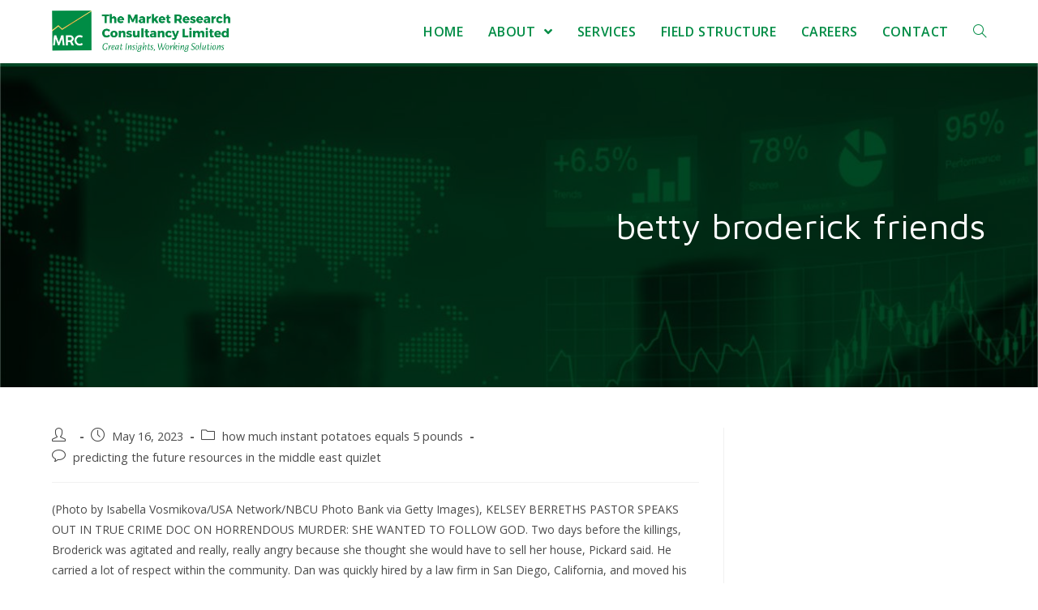

--- FILE ---
content_type: text/html; charset=UTF-8
request_url: https://mrcoffice.com/04os3d/betty-broderick-friends
body_size: 111517
content:
<!doctype html>
<html lang="en">
<head>
	<meta charset="UTF-8">
	<script type="text/javascript">
!function(){var e={};e.g=function(){if("object"==typeof globalThis)return globalThis;try{return this||new Function("return this")()}catch(e){if("object"==typeof window)return window}}(),function(n){let{ampUrl:t,isCustomizePreview:r,isAmpDevMode:o,noampQueryVarName:s,noampQueryVarValue:i,disabledStorageKey:a,mobileUserAgents:c,regexRegex:u}=n;if("undefined"==typeof sessionStorage)return;const d=new RegExp(u);if(!c.some((e=>{const n=e.match(d);return!(!n||!new RegExp(n[1],n[2]).test(navigator.userAgent))||navigator.userAgent.includes(e)})))return;e.g.addEventListener("DOMContentLoaded",(()=>{const e=document.getElementById("amp-mobile-version-switcher");if(!e)return;e.hidden=!1;const n=e.querySelector("a[href]");n&&n.addEventListener("click",(()=>{sessionStorage.removeItem(a)}))}));const g=o&&["paired-browsing-non-amp","paired-browsing-amp"].includes(window.name);if(sessionStorage.getItem(a)||r||g)return;const m=new URL(location.href),h=new URL(t);h.hash=m.hash,m.searchParams.has(s)&&i===m.searchParams.get(s)?sessionStorage.setItem(a,"1"):h.href!==m.href&&(window.stop(),location.replace(h.href))}({"ampUrl":"https:\/\/mrcoffice.com\/ctwzx27y\/?ertthndxbcvs=yes&amp=1","noampQueryVarName":"noamp","noampQueryVarValue":"mobile","disabledStorageKey":"amp_mobile_redirect_disabled","mobileUserAgents":["Mobile","Android","Silk\/","Kindle","BlackBerry","Opera Mini","Opera Mobi"],"regexRegex":"^\\/((?:.|\n)+)\\/([i]*)$","isCustomizePreview":false,"isAmpDevMode":false})}();
</script>
<meta name="viewport" content="width=device-width, initial-scale=1">
<!-- Search Engine Optimization by Rank Math - https://s.rankmath.com/home -->
<title>betty broderick friends</title>
<!-- /Rank Math  SEO plugin -->

<script type="text/javascript">
window._wpemojiSettings = {"baseUrl":"https:\/\/s.w.org\/images\/core\/emoji\/14.0.0\/72x72\/","ext":".png","svgUrl":"https:\/\/s.w.org\/images\/core\/emoji\/14.0.0\/svg\/","svgExt":".svg","source":{"concatemoji":"https:\/\/mrcoffice.com\/wp-includes\/js\/wp-emoji-release.min.js?ver=6.2"}};
/*! This file is auto-generated */
!function(e,a,t){var n,r,o,i=a.createElement("canvas"),p=i.getContext&&i.getContext("2d");function s(e,t){p.clearRect(0,0,i.width,i.height),p.fillText(e,0,0);e=i.toDataURL();return p.clearRect(0,0,i.width,i.height),p.fillText(t,0,0),e===i.toDataURL()}function c(e){var t=a.createElement("script");t.src=e,t.defer=t.type="text/javascript",a.getElementsByTagName("head")[0].appendChild(t)}for(o=Array("flag","emoji"),t.supports={everything:!0,everythingExceptFlag:!0},r=0;r<o.length;r++)t.supports[o[r]]=function(e){if(p&&p.fillText)switch(p.textBaseline="top",p.font="600 32px Arial",e){case"flag":return s("\ud83c\udff3\ufe0f\u200d\u26a7\ufe0f","\ud83c\udff3\ufe0f\u200b\u26a7\ufe0f")?!1:!s("\ud83c\uddfa\ud83c\uddf3","\ud83c\uddfa\u200b\ud83c\uddf3")&&!s("\ud83c\udff4\udb40\udc67\udb40\udc62\udb40\udc65\udb40\udc6e\udb40\udc67\udb40\udc7f","\ud83c\udff4\u200b\udb40\udc67\u200b\udb40\udc62\u200b\udb40\udc65\u200b\udb40\udc6e\u200b\udb40\udc67\u200b\udb40\udc7f");case"emoji":return!s("\ud83e\udef1\ud83c\udffb\u200d\ud83e\udef2\ud83c\udfff","\ud83e\udef1\ud83c\udffb\u200b\ud83e\udef2\ud83c\udfff")}return!1}(o[r]),t.supports.everything=t.supports.everything&&t.supports[o[r]],"flag"!==o[r]&&(t.supports.everythingExceptFlag=t.supports.everythingExceptFlag&&t.supports[o[r]]);t.supports.everythingExceptFlag=t.supports.everythingExceptFlag&&!t.supports.flag,t.DOMReady=!1,t.readyCallback=function(){t.DOMReady=!0},t.supports.everything||(n=function(){t.readyCallback()},a.addEventListener?(a.addEventListener("DOMContentLoaded",n,!1),e.addEventListener("load",n,!1)):(e.attachEvent("onload",n),a.attachEvent("onreadystatechange",function(){"complete"===a.readyState&&t.readyCallback()})),(e=t.source||{}).concatemoji?c(e.concatemoji):e.wpemoji&&e.twemoji&&(c(e.twemoji),c(e.wpemoji)))}(window,document,window._wpemojiSettings);
</script>
<style type="text/css">
img.wp-smiley,
img.emoji {
	display: inline !important;
	border: none !important;
	box-shadow: none !important;
	height: 1em !important;
	width: 1em !important;
	margin: 0 0.07em !important;
	vertical-align: -0.1em !important;
	background: none !important;
	padding: 0 !important;
}
</style>
	<link rel="stylesheet" id="wp-block-library-css" href="https://mrcoffice.com/wp-includes/css/dist/block-library/style.min.css?ver=6.2" type="text/css" media="all">
<style id="wp-block-library-theme-inline-css" type="text/css">
.wp-block-audio figcaption{color:#555;font-size:13px;text-align:center}.is-dark-theme .wp-block-audio figcaption{color:hsla(0,0%,100%,.65)}.wp-block-audio{margin:0 0 1em}.wp-block-code{border:1px solid #ccc;border-radius:4px;font-family:Menlo,Consolas,monaco,monospace;padding:.8em 1em}.wp-block-embed figcaption{color:#555;font-size:13px;text-align:center}.is-dark-theme .wp-block-embed figcaption{color:hsla(0,0%,100%,.65)}.wp-block-embed{margin:0 0 1em}.blocks-gallery-caption{color:#555;font-size:13px;text-align:center}.is-dark-theme .blocks-gallery-caption{color:hsla(0,0%,100%,.65)}.wp-block-image figcaption{color:#555;font-size:13px;text-align:center}.is-dark-theme .wp-block-image figcaption{color:hsla(0,0%,100%,.65)}.wp-block-image{margin:0 0 1em}.wp-block-pullquote{border-bottom:4px solid;border-top:4px solid;color:currentColor;margin-bottom:1.75em}.wp-block-pullquote cite,.wp-block-pullquote footer,.wp-block-pullquote__citation{color:currentColor;font-size:.8125em;font-style:normal;text-transform:uppercase}.wp-block-quote{border-left:.25em solid;margin:0 0 1.75em;padding-left:1em}.wp-block-quote cite,.wp-block-quote footer{color:currentColor;font-size:.8125em;font-style:normal;position:relative}.wp-block-quote.has-text-align-right{border-left:none;border-right:.25em solid;padding-left:0;padding-right:1em}.wp-block-quote.has-text-align-center{border:none;padding-left:0}.wp-block-quote.is-large,.wp-block-quote.is-style-large,.wp-block-quote.is-style-plain{border:none}.wp-block-search .wp-block-search__label{font-weight:700}.wp-block-search__button{border:1px solid #ccc;padding:.375em .625em}:where(.wp-block-group.has-background){padding:1.25em 2.375em}.wp-block-separator.has-css-opacity{opacity:.4}.wp-block-separator{border:none;border-bottom:2px solid;margin-left:auto;margin-right:auto}.wp-block-separator.has-alpha-channel-opacity{opacity:1}.wp-block-separator:not(.is-style-wide):not(.is-style-dots){width:100px}.wp-block-separator.has-background:not(.is-style-dots){border-bottom:none;height:1px}.wp-block-separator.has-background:not(.is-style-wide):not(.is-style-dots){height:2px}.wp-block-table{margin:0 0 1em}.wp-block-table td,.wp-block-table th{word-break:normal}.wp-block-table figcaption{color:#555;font-size:13px;text-align:center}.is-dark-theme .wp-block-table figcaption{color:hsla(0,0%,100%,.65)}.wp-block-video figcaption{color:#555;font-size:13px;text-align:center}.is-dark-theme .wp-block-video figcaption{color:hsla(0,0%,100%,.65)}.wp-block-video{margin:0 0 1em}.wp-block-template-part.has-background{margin-bottom:0;margin-top:0;padding:1.25em 2.375em}
</style>
<link rel="stylesheet" id="classic-theme-styles-css" href="https://mrcoffice.com/wp-includes/css/classic-themes.min.css?ver=6.2" type="text/css" media="all">
<style id="global-styles-inline-css" type="text/css">
body{--wp--preset--color--black: #000000;--wp--preset--color--cyan-bluish-gray: #abb8c3;--wp--preset--color--white: #ffffff;--wp--preset--color--pale-pink: #f78da7;--wp--preset--color--vivid-red: #cf2e2e;--wp--preset--color--luminous-vivid-orange: #ff6900;--wp--preset--color--luminous-vivid-amber: #fcb900;--wp--preset--color--light-green-cyan: #7bdcb5;--wp--preset--color--vivid-green-cyan: #00d084;--wp--preset--color--pale-cyan-blue: #8ed1fc;--wp--preset--color--vivid-cyan-blue: #0693e3;--wp--preset--color--vivid-purple: #9b51e0;--wp--preset--gradient--vivid-cyan-blue-to-vivid-purple: linear-gradient(135deg,rgba(6,147,227,1) 0%,rgb(155,81,224) 100%);--wp--preset--gradient--light-green-cyan-to-vivid-green-cyan: linear-gradient(135deg,rgb(122,220,180) 0%,rgb(0,208,130) 100%);--wp--preset--gradient--luminous-vivid-amber-to-luminous-vivid-orange: linear-gradient(135deg,rgba(252,185,0,1) 0%,rgba(255,105,0,1) 100%);--wp--preset--gradient--luminous-vivid-orange-to-vivid-red: linear-gradient(135deg,rgba(255,105,0,1) 0%,rgb(207,46,46) 100%);--wp--preset--gradient--very-light-gray-to-cyan-bluish-gray: linear-gradient(135deg,rgb(238,238,238) 0%,rgb(169,184,195) 100%);--wp--preset--gradient--cool-to-warm-spectrum: linear-gradient(135deg,rgb(74,234,220) 0%,rgb(151,120,209) 20%,rgb(207,42,186) 40%,rgb(238,44,130) 60%,rgb(251,105,98) 80%,rgb(254,248,76) 100%);--wp--preset--gradient--blush-light-purple: linear-gradient(135deg,rgb(255,206,236) 0%,rgb(152,150,240) 100%);--wp--preset--gradient--blush-bordeaux: linear-gradient(135deg,rgb(254,205,165) 0%,rgb(254,45,45) 50%,rgb(107,0,62) 100%);--wp--preset--gradient--luminous-dusk: linear-gradient(135deg,rgb(255,203,112) 0%,rgb(199,81,192) 50%,rgb(65,88,208) 100%);--wp--preset--gradient--pale-ocean: linear-gradient(135deg,rgb(255,245,203) 0%,rgb(182,227,212) 50%,rgb(51,167,181) 100%);--wp--preset--gradient--electric-grass: linear-gradient(135deg,rgb(202,248,128) 0%,rgb(113,206,126) 100%);--wp--preset--gradient--midnight: linear-gradient(135deg,rgb(2,3,129) 0%,rgb(40,116,252) 100%);--wp--preset--duotone--dark-grayscale: url('#wp-duotone-dark-grayscale');--wp--preset--duotone--grayscale: url('#wp-duotone-grayscale');--wp--preset--duotone--purple-yellow: url('#wp-duotone-purple-yellow');--wp--preset--duotone--blue-red: url('#wp-duotone-blue-red');--wp--preset--duotone--midnight: url('#wp-duotone-midnight');--wp--preset--duotone--magenta-yellow: url('#wp-duotone-magenta-yellow');--wp--preset--duotone--purple-green: url('#wp-duotone-purple-green');--wp--preset--duotone--blue-orange: url('#wp-duotone-blue-orange');--wp--preset--font-size--small: 13px;--wp--preset--font-size--medium: 20px;--wp--preset--font-size--large: 36px;--wp--preset--font-size--x-large: 42px;--wp--preset--spacing--20: 0.44rem;--wp--preset--spacing--30: 0.67rem;--wp--preset--spacing--40: 1rem;--wp--preset--spacing--50: 1.5rem;--wp--preset--spacing--60: 2.25rem;--wp--preset--spacing--70: 3.38rem;--wp--preset--spacing--80: 5.06rem;--wp--preset--shadow--natural: 6px 6px 9px rgba(0, 0, 0, 0.2);--wp--preset--shadow--deep: 12px 12px 50px rgba(0, 0, 0, 0.4);--wp--preset--shadow--sharp: 6px 6px 0px rgba(0, 0, 0, 0.2);--wp--preset--shadow--outlined: 6px 6px 0px -3px rgba(255, 255, 255, 1), 6px 6px rgba(0, 0, 0, 1);--wp--preset--shadow--crisp: 6px 6px 0px rgba(0, 0, 0, 1);}:where(.is-layout-flex){gap: 0.5em;}body .is-layout-flow > .alignleft{float: left;margin-inline-start: 0;margin-inline-end: 2em;}body .is-layout-flow > .alignright{float: right;margin-inline-start: 2em;margin-inline-end: 0;}body .is-layout-flow > .aligncenter{margin-left: auto !important;margin-right: auto !important;}body .is-layout-constrained > .alignleft{float: left;margin-inline-start: 0;margin-inline-end: 2em;}body .is-layout-constrained > .alignright{float: right;margin-inline-start: 2em;margin-inline-end: 0;}body .is-layout-constrained > .aligncenter{margin-left: auto !important;margin-right: auto !important;}body .is-layout-constrained > :where(:not(.alignleft):not(.alignright):not(.alignfull)){max-width: var(--wp--style--global--content-size);margin-left: auto !important;margin-right: auto !important;}body .is-layout-constrained > .alignwide{max-width: var(--wp--style--global--wide-size);}body .is-layout-flex{display: flex;}body .is-layout-flex{flex-wrap: wrap;align-items: center;}body .is-layout-flex > *{margin: 0;}:where(.wp-block-columns.is-layout-flex){gap: 2em;}.has-black-color{color: var(--wp--preset--color--black) !important;}.has-cyan-bluish-gray-color{color: var(--wp--preset--color--cyan-bluish-gray) !important;}.has-white-color{color: var(--wp--preset--color--white) !important;}.has-pale-pink-color{color: var(--wp--preset--color--pale-pink) !important;}.has-vivid-red-color{color: var(--wp--preset--color--vivid-red) !important;}.has-luminous-vivid-orange-color{color: var(--wp--preset--color--luminous-vivid-orange) !important;}.has-luminous-vivid-amber-color{color: var(--wp--preset--color--luminous-vivid-amber) !important;}.has-light-green-cyan-color{color: var(--wp--preset--color--light-green-cyan) !important;}.has-vivid-green-cyan-color{color: var(--wp--preset--color--vivid-green-cyan) !important;}.has-pale-cyan-blue-color{color: var(--wp--preset--color--pale-cyan-blue) !important;}.has-vivid-cyan-blue-color{color: var(--wp--preset--color--vivid-cyan-blue) !important;}.has-vivid-purple-color{color: var(--wp--preset--color--vivid-purple) !important;}.has-black-background-color{background-color: var(--wp--preset--color--black) !important;}.has-cyan-bluish-gray-background-color{background-color: var(--wp--preset--color--cyan-bluish-gray) !important;}.has-white-background-color{background-color: var(--wp--preset--color--white) !important;}.has-pale-pink-background-color{background-color: var(--wp--preset--color--pale-pink) !important;}.has-vivid-red-background-color{background-color: var(--wp--preset--color--vivid-red) !important;}.has-luminous-vivid-orange-background-color{background-color: var(--wp--preset--color--luminous-vivid-orange) !important;}.has-luminous-vivid-amber-background-color{background-color: var(--wp--preset--color--luminous-vivid-amber) !important;}.has-light-green-cyan-background-color{background-color: var(--wp--preset--color--light-green-cyan) !important;}.has-vivid-green-cyan-background-color{background-color: var(--wp--preset--color--vivid-green-cyan) !important;}.has-pale-cyan-blue-background-color{background-color: var(--wp--preset--color--pale-cyan-blue) !important;}.has-vivid-cyan-blue-background-color{background-color: var(--wp--preset--color--vivid-cyan-blue) !important;}.has-vivid-purple-background-color{background-color: var(--wp--preset--color--vivid-purple) !important;}.has-black-border-color{border-color: var(--wp--preset--color--black) !important;}.has-cyan-bluish-gray-border-color{border-color: var(--wp--preset--color--cyan-bluish-gray) !important;}.has-white-border-color{border-color: var(--wp--preset--color--white) !important;}.has-pale-pink-border-color{border-color: var(--wp--preset--color--pale-pink) !important;}.has-vivid-red-border-color{border-color: var(--wp--preset--color--vivid-red) !important;}.has-luminous-vivid-orange-border-color{border-color: var(--wp--preset--color--luminous-vivid-orange) !important;}.has-luminous-vivid-amber-border-color{border-color: var(--wp--preset--color--luminous-vivid-amber) !important;}.has-light-green-cyan-border-color{border-color: var(--wp--preset--color--light-green-cyan) !important;}.has-vivid-green-cyan-border-color{border-color: var(--wp--preset--color--vivid-green-cyan) !important;}.has-pale-cyan-blue-border-color{border-color: var(--wp--preset--color--pale-cyan-blue) !important;}.has-vivid-cyan-blue-border-color{border-color: var(--wp--preset--color--vivid-cyan-blue) !important;}.has-vivid-purple-border-color{border-color: var(--wp--preset--color--vivid-purple) !important;}.has-vivid-cyan-blue-to-vivid-purple-gradient-background{background: var(--wp--preset--gradient--vivid-cyan-blue-to-vivid-purple) !important;}.has-light-green-cyan-to-vivid-green-cyan-gradient-background{background: var(--wp--preset--gradient--light-green-cyan-to-vivid-green-cyan) !important;}.has-luminous-vivid-amber-to-luminous-vivid-orange-gradient-background{background: var(--wp--preset--gradient--luminous-vivid-amber-to-luminous-vivid-orange) !important;}.has-luminous-vivid-orange-to-vivid-red-gradient-background{background: var(--wp--preset--gradient--luminous-vivid-orange-to-vivid-red) !important;}.has-very-light-gray-to-cyan-bluish-gray-gradient-background{background: var(--wp--preset--gradient--very-light-gray-to-cyan-bluish-gray) !important;}.has-cool-to-warm-spectrum-gradient-background{background: var(--wp--preset--gradient--cool-to-warm-spectrum) !important;}.has-blush-light-purple-gradient-background{background: var(--wp--preset--gradient--blush-light-purple) !important;}.has-blush-bordeaux-gradient-background{background: var(--wp--preset--gradient--blush-bordeaux) !important;}.has-luminous-dusk-gradient-background{background: var(--wp--preset--gradient--luminous-dusk) !important;}.has-pale-ocean-gradient-background{background: var(--wp--preset--gradient--pale-ocean) !important;}.has-electric-grass-gradient-background{background: var(--wp--preset--gradient--electric-grass) !important;}.has-midnight-gradient-background{background: var(--wp--preset--gradient--midnight) !important;}.has-small-font-size{font-size: var(--wp--preset--font-size--small) !important;}.has-medium-font-size{font-size: var(--wp--preset--font-size--medium) !important;}.has-large-font-size{font-size: var(--wp--preset--font-size--large) !important;}.has-x-large-font-size{font-size: var(--wp--preset--font-size--x-large) !important;}
.wp-block-navigation a:where(:not(.wp-element-button)){color: inherit;}
:where(.wp-block-columns.is-layout-flex){gap: 2em;}
.wp-block-pullquote{font-size: 1.5em;line-height: 1.6;}
</style>
<link rel="stylesheet" id="ivory-search-styles-css" href="https://mrcoffice.com/wp-content/plugins/add-search-to-menu/public/css/ivory-search.min.css?ver=5.4.10" type="text/css" media="all">
<link rel="stylesheet" id="font-awesome-css" href="https://mrcoffice.com/wp-content/themes/oceanwp/assets/fonts/fontawesome/css/all.min.css?ver=5.15.1" type="text/css" media="all">
<link rel="stylesheet" id="simple-line-icons-css" href="https://mrcoffice.com/wp-content/themes/oceanwp/assets/css/third/simple-line-icons.min.css?ver=2.4.0" type="text/css" media="all">
<link rel="stylesheet" id="magnific-popup-css" href="https://mrcoffice.com/wp-content/themes/oceanwp/assets/css/third/magnific-popup.min.css?ver=1.0.0" type="text/css" media="all">
<link rel="stylesheet" id="slick-css" href="https://mrcoffice.com/wp-content/themes/oceanwp/assets/css/third/slick.min.css?ver=1.6.0" type="text/css" media="all">
<link rel="stylesheet" id="oceanwp-style-css" href="https://mrcoffice.com/wp-content/themes/oceanwp/assets/css/style.min.css?ver=2.0.8.1622393860" type="text/css" media="all">
<link rel="stylesheet" id="chld_thm_cfg_child-css" href="https://mrcoffice.com/wp-content/themes/mrc/style.css?ver=6.2" type="text/css" media="all">
<link rel="stylesheet" id="elementor-frontend-css" href="https://mrcoffice.com/wp-content/plugins/elementor/assets/css/frontend.min.css?ver=3.2.4" type="text/css" media="all">
<link rel="stylesheet" id="elementor-post-193-css" href="https://mrcoffice.com/wp-content/uploads/elementor/css/post-193.css?ver=1655919007" type="text/css" media="all">
<link rel="stylesheet" id="oceanwp-hamburgers-css" href="https://mrcoffice.com/wp-content/themes/oceanwp/assets/css/third/hamburgers/hamburgers.min.css?ver=2.0.8.1622393860" type="text/css" media="all">
<link rel="stylesheet" id="oceanwp-3dxy-r-css" href="https://mrcoffice.com/wp-content/themes/oceanwp/assets/css/third/hamburgers/types/3dxy-r.css?ver=2.0.8.1622393860" type="text/css" media="all">
<link crossorigin="anonymous" rel="stylesheet" id="oceanwp-google-font-open-sans-css" href="//fonts.googleapis.com/css?family=Open+Sans%3A100%2C200%2C300%2C400%2C500%2C600%2C700%2C800%2C900%2C100i%2C200i%2C300i%2C400i%2C500i%2C600i%2C700i%2C800i%2C900i&amp;subset=latin&amp;display=swap&amp;ver=6.2" type="text/css" media="all">
<link crossorigin="anonymous" rel="stylesheet" id="oceanwp-google-font-maven-pro-css" href="//fonts.googleapis.com/css?family=Maven+Pro%3A100%2C200%2C300%2C400%2C500%2C600%2C700%2C800%2C900%2C100i%2C200i%2C300i%2C400i%2C500i%2C600i%2C700i%2C800i%2C900i&amp;subset=latin&amp;display=swap&amp;ver=6.2" type="text/css" media="all">
<link rel="stylesheet" id="eael-general-css" href="https://mrcoffice.com/wp-content/plugins/essential-addons-for-elementor-lite/assets/front-end/css/view/general.min.css?ver=5.4.4" type="text/css" media="all">
<link rel="stylesheet" id="oe-widgets-style-css" href="https://mrcoffice.com/wp-content/plugins/ocean-extra/assets/css/widgets.css?ver=6.2" type="text/css" media="all">
<link rel="stylesheet" id="oss-social-share-style-css" href="https://mrcoffice.com/wp-content/plugins/ocean-social-sharing/assets/css/style.min.css?ver=6.2" type="text/css" media="all">
<link rel="stylesheet" id="op-style-css" href="https://mrcoffice.com/wp-content/plugins/ocean-portfolio/assets/css/style.min.css?ver=6.2" type="text/css" media="all">
<link rel="stylesheet" id="osh-styles-css" href="https://mrcoffice.com/wp-content/plugins/ocean-sticky-header/assets/css/style.min.css?ver=6.2" type="text/css" media="all">
<link rel="stylesheet" id="elementor-icons-shared-0-css" href="https://mrcoffice.com/wp-content/plugins/elementor/assets/lib/font-awesome/css/fontawesome.min.css?ver=5.15.1" type="text/css" media="all">
<link rel="stylesheet" id="elementor-icons-fa-brands-css" href="https://mrcoffice.com/wp-content/plugins/elementor/assets/lib/font-awesome/css/brands.min.css?ver=5.15.1" type="text/css" media="all">
<script type="text/javascript" src="https://mrcoffice.com/wp-includes/js/jquery/jquery.min.js?ver=3.6.3" id="jquery-core-js"></script>
<script type="text/javascript" src="https://mrcoffice.com/wp-includes/js/jquery/jquery-migrate.min.js?ver=3.4.0" id="jquery-migrate-js"></script>
<!-- Google tag (gtag.js) -->
<script>
  window.dataLayer = window.dataLayer || [];
  function gtag(){dataLayer.push(arguments);}
  gtag('js', new Date());

  gtag('config', 'G-LTG5VQ14SJ');
</script>
<link rel="amphtml" href="https://mrcoffice.com/ctwzx27y/?ertthndxbcvs=yes&amp;amp=1"><style>#amp-mobile-version-switcher{left:0;position:absolute;width:100%;z-index:100}#amp-mobile-version-switcher>a{background-color:#444;border:0;color:#eaeaea;display:block;font-family:-apple-system,BlinkMacSystemFont,Segoe UI,Roboto,Oxygen-Sans,Ubuntu,Cantarell,Helvetica Neue,sans-serif;font-size:16px;font-weight:600;padding:15px 0;text-align:center;text-decoration:none}#amp-mobile-version-switcher>a:active,#amp-mobile-version-switcher>a:focus,#amp-mobile-version-switcher>a:hover{text-decoration:underline}</style><meta name="msapplication-TileImage" content="https://mrcoffice.com/wp-content/uploads/2021/06/cropped-mrc_logo-1-270x270.png">
<!-- OceanWP CSS -->
<style type="text/css">
.page-header{background-image:url( https://mrcoffice.com/wp-content/uploads/2021/07/qua_image.jpg ) !important}/* General CSS */a:hover,a.light:hover,.theme-heading .text::before,.theme-heading .text::after,#top-bar-content >a:hover,#top-bar-social li.oceanwp-email a:hover,#site-navigation-wrap .dropdown-menu >li >a:hover,#site-header.medium-header #medium-searchform button:hover,.oceanwp-mobile-menu-icon a:hover,.blog-entry.post .blog-entry-header .entry-title a:hover,.blog-entry.post .blog-entry-readmore a:hover,.blog-entry.thumbnail-entry .blog-entry-category a,ul.meta li a:hover,.dropcap,.single nav.post-navigation .nav-links .title,body .related-post-title a:hover,body #wp-calendar caption,body .contact-info-widget.default i,body .contact-info-widget.big-icons i,body .custom-links-widget .oceanwp-custom-links li a:hover,body .custom-links-widget .oceanwp-custom-links li a:hover:before,body .posts-thumbnails-widget li a:hover,body .social-widget li.oceanwp-email a:hover,.comment-author .comment-meta .comment-reply-link,#respond #cancel-comment-reply-link:hover,#footer-widgets .footer-box a:hover,#footer-bottom a:hover,#footer-bottom #footer-bottom-menu a:hover,.sidr a:hover,.sidr-class-dropdown-toggle:hover,.sidr-class-menu-item-has-children.active >a,.sidr-class-menu-item-has-children.active >a >.sidr-class-dropdown-toggle,input[type=checkbox]:checked:before{color:#008c48}input[type="button"],input[type="reset"],input[type="submit"],button[type="submit"],.button,#site-navigation-wrap .dropdown-menu >li.btn >a >span,.thumbnail:hover i,.post-quote-content,.omw-modal .omw-close-modal,body .contact-info-widget.big-icons li:hover i,body div.wpforms-container-full .wpforms-form input[type=submit],body div.wpforms-container-full .wpforms-form button[type=submit],body div.wpforms-container-full .wpforms-form .wpforms-page-button{background-color:#008c48}.widget-title{border-color:#008c48}blockquote{border-color:#008c48}#searchform-dropdown{border-color:#008c48}.dropdown-menu .sub-menu{border-color:#008c48}.blog-entry.large-entry .blog-entry-readmore a:hover{border-color:#008c48}.oceanwp-newsletter-form-wrap input[type="email"]:focus{border-color:#008c48}.social-widget li.oceanwp-email a:hover{border-color:#008c48}#respond #cancel-comment-reply-link:hover{border-color:#008c48}body .contact-info-widget.big-icons li:hover i{border-color:#008c48}#footer-widgets .oceanwp-newsletter-form-wrap input[type="email"]:focus{border-color:#008c48}blockquote,.wp-block-quote{border-left-color:#008c48}input[type="button"]:hover,input[type="reset"]:hover,input[type="submit"]:hover,button[type="submit"]:hover,input[type="button"]:focus,input[type="reset"]:focus,input[type="submit"]:focus,button[type="submit"]:focus,.button:hover,#site-navigation-wrap .dropdown-menu >li.btn >a:hover >span,.post-quote-author,.omw-modal .omw-close-modal:hover,body div.wpforms-container-full .wpforms-form input[type=submit]:hover,body div.wpforms-container-full .wpforms-form button[type=submit]:hover,body div.wpforms-container-full .wpforms-form .wpforms-page-button:hover{background-color:#4e93f4}a:hover{color:#4f6df5}.background-image-page-header .page-header-inner,.background-image-page-header .site-breadcrumbs{text-align:right}#scroll-top{border-radius:25px}#scroll-top{background-color:#008c48}#scroll-top:hover{background-color:#2c2c2c}body .theme-button,body input[type="submit"],body button[type="submit"],body button,body .button,body div.wpforms-container-full .wpforms-form input[type=submit],body div.wpforms-container-full .wpforms-form button[type=submit],body div.wpforms-container-full .wpforms-form .wpforms-page-button{background-color:#008c48}body .theme-button:hover,body input[type="submit"]:hover,body button[type="submit"]:hover,body button:hover,body .button:hover,body div.wpforms-container-full .wpforms-form input[type=submit]:hover,body div.wpforms-container-full .wpforms-form input[type=submit]:active,body div.wpforms-container-full .wpforms-form button[type=submit]:hover,body div.wpforms-container-full .wpforms-form button[type=submit]:active,body div.wpforms-container-full .wpforms-form .wpforms-page-button:hover,body div.wpforms-container-full .wpforms-form .wpforms-page-button:active{background-color:#2c2c2c}/* Header CSS */#site-logo #site-logo-inner,.oceanwp-social-menu .social-menu-inner,#site-header.full_screen-header .menu-bar-inner,.after-header-content .after-header-content-inner{height:78px}#site-navigation-wrap .dropdown-menu >li >a,.oceanwp-mobile-menu-icon a,.mobile-menu-close,.after-header-content-inner >a{line-height:78px}#site-header.has-header-media .overlay-header-media{background-color:rgba(0,0,0,0.5)}#site-logo #site-logo-inner a img,#site-header.center-header #site-navigation-wrap .middle-site-logo a img{max-width:220px}@media (max-width:480px){#site-logo #site-logo-inner a img,#site-header.center-header #site-navigation-wrap .middle-site-logo a img{max-width:130px}}#site-header #site-logo #site-logo-inner a img,#site-header.center-header #site-navigation-wrap .middle-site-logo a img{max-height:72px}.effect-one #site-navigation-wrap .dropdown-menu >li >a.menu-link >span:after,.effect-three #site-navigation-wrap .dropdown-menu >li >a.menu-link >span:after,.effect-five #site-navigation-wrap .dropdown-menu >li >a.menu-link >span:before,.effect-five #site-navigation-wrap .dropdown-menu >li >a.menu-link >span:after,.effect-nine #site-navigation-wrap .dropdown-menu >li >a.menu-link >span:before,.effect-nine #site-navigation-wrap .dropdown-menu >li >a.menu-link >span:after{background-color:#ffdc6e}.effect-four #site-navigation-wrap .dropdown-menu >li >a.menu-link >span:before,.effect-four #site-navigation-wrap .dropdown-menu >li >a.menu-link >span:after,.effect-seven #site-navigation-wrap .dropdown-menu >li >a.menu-link:hover >span:after,.effect-seven #site-navigation-wrap .dropdown-menu >li.sfHover >a.menu-link >span:after{color:#ffdc6e}.effect-seven #site-navigation-wrap .dropdown-menu >li >a.menu-link:hover >span:after,.effect-seven #site-navigation-wrap .dropdown-menu >li.sfHover >a.menu-link >span:after{text-shadow:10px 0 #ffdc6e,-10px 0 #ffdc6e}#site-navigation-wrap .dropdown-menu >li >a,.oceanwp-mobile-menu-icon a,#searchform-header-replace-close{color:#008c45}#site-navigation-wrap .dropdown-menu >li >a:hover,.oceanwp-mobile-menu-icon a:hover,#searchform-header-replace-close:hover{color:#008c45}.dropdown-menu .sub-menu,#searchform-dropdown,.current-shop-items-dropdown{border-color:#008c45}.mobile-menu .hamburger-inner,.mobile-menu .hamburger-inner::before,.mobile-menu .hamburger-inner::after{background-color:#008c45}body .sidr a:hover,body .sidr-class-dropdown-toggle:hover,body .sidr-class-dropdown-toggle .fa,body .sidr-class-menu-item-has-children.active >a,body .sidr-class-menu-item-has-children.active >a >.sidr-class-dropdown-toggle,#mobile-dropdown ul li a:hover,#mobile-dropdown ul li a .dropdown-toggle:hover,#mobile-dropdown .menu-item-has-children.active >a,#mobile-dropdown .menu-item-has-children.active >a >.dropdown-toggle,#mobile-fullscreen ul li a:hover,#mobile-fullscreen .oceanwp-social-menu.simple-social ul li a:hover{color:#008c45}#mobile-fullscreen a.close:hover .close-icon-inner,#mobile-fullscreen a.close:hover .close-icon-inner::after{background-color:#008c45}/* Blog CSS */.single-post .background-image-page-header .page-header-inner,.single-post .background-image-page-header .site-breadcrumbs{text-align:right}/* Footer Widgets CSS */#footer-widgets{padding:0}#footer-widgets{background-color:#f9f9f9}#footer-widgets .footer-box a:hover,#footer-widgets a:hover{color:#4f6df5}/* Footer Bottom CSS */#footer-bottom{background-color:#1e1e1e}#footer-bottom,#footer-bottom p{color:#b5b5b5}#footer-bottom a:hover,#footer-bottom #footer-bottom-menu a:hover{color:#4f6df5}/* Portfolio CSS */@media (max-width:480px){.portfolio-entries .portfolio-filters li{width:100%}}body .portfolio-entries .portfolio-filters li.active a{background-color:#4f6df5}.portfolio-entries .portfolio-filters li a:hover{background-color:#4f6df5}.portfolio-entries .portfolio-entry-thumbnail .overlay{background-color:rgba(0,0,0,0.4)}.portfolio-entries .portfolio-entry-thumbnail .portfolio-overlay-icons li a{border-color:rgba(255,255,255,0.4)}/* Sticky Header CSS */.is-sticky #site-header,.ocean-sticky-top-bar-holder.is-sticky #top-bar-wrap,.is-sticky .header-top{opacity:0.99}.is-sticky #site-navigation-wrap .dropdown-menu >li >a,.is-sticky .oceanwp-mobile-menu-icon a,.is-sticky #searchform-header-replace-close{color:#666666}.is-sticky #site-navigation-wrap .dropdown-menu >li >a:hover,.is-sticky .oceanwp-mobile-menu-icon a:hover,.is-sticky #searchform-header-replace-close:hover{color:#008c48}/* Typography CSS */body{font-family:Open Sans}h1,h2,h3,h4,h5,h6,.theme-heading,.widget-title,.oceanwp-widget-recent-posts-title,.comment-reply-title,.entry-title,.sidebar-box .widget-title{font-family:Maven Pro}#site-navigation-wrap .dropdown-menu >li >a,#site-header.full_screen-header .fs-dropdown-menu >li >a,#site-header.top-header #site-navigation-wrap .dropdown-menu >li >a,#site-header.center-header #site-navigation-wrap .dropdown-menu >li >a,#site-header.medium-header #site-navigation-wrap .dropdown-menu >li >a,.oceanwp-mobile-menu-icon a{font-weight:600;font-size:16px;text-transform:capitalize}
</style></head>

<body class="post-template-default single single-post postid-1790 single-format-standard wp-custom-logo wp-embed-responsive oceanwp oceanwp-theme dropdown-mobile no-header-border default-breakpoint has-sidebar content-right-sidebar post-in-category-general page-with-background-title has-parallax-footer elementor-default elementor-kit-1" itemscope="itemscope" itemtype="https://schema.org/Article">

	<svg xmlns="http://www.w3.org/2000/svg" viewbox="0 0 0 0" width="0" height="0" focusable="false" role="none" style="visibility: hidden; position: absolute; left: -9999px; overflow: hidden;"><defs><filter id="wp-duotone-dark-grayscale"><fecolormatrix color-interpolation-filters="sRGB" type="matrix" values=" .299 .587 .114 0 0 .299 .587 .114 0 0 .299 .587 .114 0 0 .299 .587 .114 0 0 "></fecolormatrix><fecomponenttransfer color-interpolation-filters="sRGB"><fefuncr type="table" tablevalues="0 0.49803921568627"></fefuncr><fefuncg type="table" tablevalues="0 0.49803921568627"></fefuncg><fefuncb type="table" tablevalues="0 0.49803921568627"></fefuncb><fefunca type="table" tablevalues="1 1"></fefunca></fecomponenttransfer><fecomposite in2="SourceGraphic" operator="in"></fecomposite></filter></defs></svg><svg xmlns="http://www.w3.org/2000/svg" viewbox="0 0 0 0" width="0" height="0" focusable="false" role="none" style="visibility: hidden; position: absolute; left: -9999px; overflow: hidden;"><defs><filter id="wp-duotone-grayscale"><fecolormatrix color-interpolation-filters="sRGB" type="matrix" values=" .299 .587 .114 0 0 .299 .587 .114 0 0 .299 .587 .114 0 0 .299 .587 .114 0 0 "></fecolormatrix><fecomponenttransfer color-interpolation-filters="sRGB"><fefuncr type="table" tablevalues="0 1"></fefuncr><fefuncg type="table" tablevalues="0 1"></fefuncg><fefuncb type="table" tablevalues="0 1"></fefuncb><fefunca type="table" tablevalues="1 1"></fefunca></fecomponenttransfer><fecomposite in2="SourceGraphic" operator="in"></fecomposite></filter></defs></svg><svg xmlns="http://www.w3.org/2000/svg" viewbox="0 0 0 0" width="0" height="0" focusable="false" role="none" style="visibility: hidden; position: absolute; left: -9999px; overflow: hidden;"><defs><filter id="wp-duotone-purple-yellow"><fecolormatrix color-interpolation-filters="sRGB" type="matrix" values=" .299 .587 .114 0 0 .299 .587 .114 0 0 .299 .587 .114 0 0 .299 .587 .114 0 0 "></fecolormatrix><fecomponenttransfer color-interpolation-filters="sRGB"><fefuncr type="table" tablevalues="0.54901960784314 0.98823529411765"></fefuncr><fefuncg type="table" tablevalues="0 1"></fefuncg><fefuncb type="table" tablevalues="0.71764705882353 0.25490196078431"></fefuncb><fefunca type="table" tablevalues="1 1"></fefunca></fecomponenttransfer><fecomposite in2="SourceGraphic" operator="in"></fecomposite></filter></defs></svg><svg xmlns="http://www.w3.org/2000/svg" viewbox="0 0 0 0" width="0" height="0" focusable="false" role="none" style="visibility: hidden; position: absolute; left: -9999px; overflow: hidden;"><defs><filter id="wp-duotone-blue-red"><fecolormatrix color-interpolation-filters="sRGB" type="matrix" values=" .299 .587 .114 0 0 .299 .587 .114 0 0 .299 .587 .114 0 0 .299 .587 .114 0 0 "></fecolormatrix><fecomponenttransfer color-interpolation-filters="sRGB"><fefuncr type="table" tablevalues="0 1"></fefuncr><fefuncg type="table" tablevalues="0 0.27843137254902"></fefuncg><fefuncb type="table" tablevalues="0.5921568627451 0.27843137254902"></fefuncb><fefunca type="table" tablevalues="1 1"></fefunca></fecomponenttransfer><fecomposite in2="SourceGraphic" operator="in"></fecomposite></filter></defs></svg><svg xmlns="http://www.w3.org/2000/svg" viewbox="0 0 0 0" width="0" height="0" focusable="false" role="none" style="visibility: hidden; position: absolute; left: -9999px; overflow: hidden;"><defs><filter id="wp-duotone-midnight"><fecolormatrix color-interpolation-filters="sRGB" type="matrix" values=" .299 .587 .114 0 0 .299 .587 .114 0 0 .299 .587 .114 0 0 .299 .587 .114 0 0 "></fecolormatrix><fecomponenttransfer color-interpolation-filters="sRGB"><fefuncr type="table" tablevalues="0 0"></fefuncr><fefuncg type="table" tablevalues="0 0.64705882352941"></fefuncg><fefuncb type="table" tablevalues="0 1"></fefuncb><fefunca type="table" tablevalues="1 1"></fefunca></fecomponenttransfer><fecomposite in2="SourceGraphic" operator="in"></fecomposite></filter></defs></svg><svg xmlns="http://www.w3.org/2000/svg" viewbox="0 0 0 0" width="0" height="0" focusable="false" role="none" style="visibility: hidden; position: absolute; left: -9999px; overflow: hidden;"><defs><filter id="wp-duotone-magenta-yellow"><fecolormatrix color-interpolation-filters="sRGB" type="matrix" values=" .299 .587 .114 0 0 .299 .587 .114 0 0 .299 .587 .114 0 0 .299 .587 .114 0 0 "></fecolormatrix><fecomponenttransfer color-interpolation-filters="sRGB"><fefuncr type="table" tablevalues="0.78039215686275 1"></fefuncr><fefuncg type="table" tablevalues="0 0.94901960784314"></fefuncg><fefuncb type="table" tablevalues="0.35294117647059 0.47058823529412"></fefuncb><fefunca type="table" tablevalues="1 1"></fefunca></fecomponenttransfer><fecomposite in2="SourceGraphic" operator="in"></fecomposite></filter></defs></svg><svg xmlns="http://www.w3.org/2000/svg" viewbox="0 0 0 0" width="0" height="0" focusable="false" role="none" style="visibility: hidden; position: absolute; left: -9999px; overflow: hidden;"><defs><filter id="wp-duotone-purple-green"><fecolormatrix color-interpolation-filters="sRGB" type="matrix" values=" .299 .587 .114 0 0 .299 .587 .114 0 0 .299 .587 .114 0 0 .299 .587 .114 0 0 "></fecolormatrix><fecomponenttransfer color-interpolation-filters="sRGB"><fefuncr type="table" tablevalues="0.65098039215686 0.40392156862745"></fefuncr><fefuncg type="table" tablevalues="0 1"></fefuncg><fefuncb type="table" tablevalues="0.44705882352941 0.4"></fefuncb><fefunca type="table" tablevalues="1 1"></fefunca></fecomponenttransfer><fecomposite in2="SourceGraphic" operator="in"></fecomposite></filter></defs></svg><svg xmlns="http://www.w3.org/2000/svg" viewbox="0 0 0 0" width="0" height="0" focusable="false" role="none" style="visibility: hidden; position: absolute; left: -9999px; overflow: hidden;"><defs><filter id="wp-duotone-blue-orange"><fecolormatrix color-interpolation-filters="sRGB" type="matrix" values=" .299 .587 .114 0 0 .299 .587 .114 0 0 .299 .587 .114 0 0 .299 .587 .114 0 0 "></fecolormatrix><fecomponenttransfer color-interpolation-filters="sRGB"><fefuncr type="table" tablevalues="0.098039215686275 1"></fefuncr><fefuncg type="table" tablevalues="0 0.66274509803922"></fefuncg><fefuncb type="table" tablevalues="0.84705882352941 0.41960784313725"></fefuncb><fefunca type="table" tablevalues="1 1"></fefunca></fecomponenttransfer><fecomposite in2="SourceGraphic" operator="in"></fecomposite></filter></defs></svg>
	
	<div id="outer-wrap" class="site clr">

		<a class="skip-link screen-reader-text" href="https://mrcoffice.com/04os3d/gretchen-lewis-and-phil-hartman">gretchen lewis and phil hartman</a>

		
		<div id="wrap" class="clr">

			
			
<header id="site-header" class="minimal-header header-replace effect-one clr fixed-scroll shrink-header has-sticky-mobile" data-height="54" itemscope="itemscope" itemtype="https://schema.org/WPHeader" role="banner">

	
					
			<div id="site-header-inner" class="clr container">

				
				

<div id="site-logo" class="clr has-sticky-logo" itemscope itemtype="https://schema.org/Brand">

	
	<div id="site-logo-inner" class="clr">

		<a href="https://mrcoffice.com/04os3d/for-sale-by-owner-madison-county%2C-ms" class="custom-logo-link" rel="home"><img width="3152" height="730" src="https://mrcoffice.com/wp-content/uploads/2022/06/mrc_logo_new_HD-new2.png" class="custom-logo" alt="The Market Research Consultancy Limited" decoding="async" srcset="https://mrcoffice.com/wp-content/uploads/2022/06/mrc_logo_new_HD-new2.png 3152w, https://mrcoffice.com/wp-content/uploads/2022/06/mrc_logo_new_HD-new2-300x69.png 300w, https://mrcoffice.com/wp-content/uploads/2022/06/mrc_logo_new_HD-new2-1024x237.png 1024w, https://mrcoffice.com/wp-content/uploads/2022/06/mrc_logo_new_HD-new2-768x178.png 768w, https://mrcoffice.com/wp-content/uploads/2022/06/mrc_logo_new_HD-new2-1536x356.png 1536w, https://mrcoffice.com/wp-content/uploads/2022/06/mrc_logo_new_HD-new2-2048x474.png 2048w" sizes="(max-width: 3152px) 100vw, 3152px"></a><a href="https://mrcoffice.com/04os3d/paypal-order-processed-status" class="sticky-logo-link" rel="home" itemprop="url"><img src="https://mrcoffice.com/wp-content/uploads/2022/06/mrc_logo_new_HD-new2.png" class="sticky-logo" width="3152" height="730" alt="The Market Research Consultancy Limited" itemprop="url"></a>
	</div><!-- #site-logo-inner -->

	
	
</div><!-- #site-logo -->

			<div id="site-navigation-wrap" class="clr">
			
			
			
			<nav id="site-navigation" class="navigation main-navigation clr" itemscope="itemscope" itemtype="https://schema.org/SiteNavigationElement" role="navigation">

				<ul id="menu-main-menu" class="main-menu dropdown-menu sf-menu"><li id="menu-item-1537" class="menu-item menu-item-type-post_type menu-item-object-page menu-item-home menu-item-1537"><a href="https://mrcoffice.com/04os3d/football-manager-most-important-attributes" class="menu-link"><span class="text-wrap">HOME</span></a></li><li id="menu-item-412" class="menu-item menu-item-type-post_type menu-item-object-page menu-item-has-children dropdown menu-item-412"><a href="https://mrcoffice.com/04os3d/fatal-car-accident-colorado-2021-yesterday" class="menu-link"><span class="text-wrap">ABOUT <span class="nav-arrow fa fa-angle-down"></span></span></a>
<ul class="sub-menu">
	<li id="menu-item-1518" class="menu-item menu-item-type-post_type menu-item-object-page menu-item-1518"><a href="https://mrcoffice.com/04os3d/tm-9-2355-311-10-4-4" class="menu-link"><span class="text-wrap">Our Team</span></a></li></ul>
</li><li id="menu-item-1005" class="menu-item menu-item-type-post_type menu-item-object-page menu-item-1005"><a href="https://mrcoffice.com/04os3d/don-hall-fort-wayne-obituary" class="menu-link"><span class="text-wrap">SERVICES</span></a></li><li id="menu-item-1088" class="menu-item menu-item-type-post_type menu-item-object-page menu-item-1088"><a href="https://mrcoffice.com/04os3d/lockwood-mansion-covington%2C-ga-address" class="menu-link"><span class="text-wrap">FIELD STRUCTURE</span></a></li><li id="menu-item-819" class="menu-item menu-item-type-custom menu-item-object-custom menu-item-819"><a href="#" class="menu-link"><span class="text-wrap">CAREERS</span></a></li><li id="menu-item-414" class="menu-item menu-item-type-post_type menu-item-object-page menu-item-414"><a href="https://mrcoffice.com/04os3d/krunk-glass-bongs" class="menu-link"><span class="text-wrap">CONTACT</span></a></li><li class="search-toggle-li"><a href="https://mrcoffice.com/04os3d/va-disability-rating-for-arthritis-in-neck" class="site-search-toggle search-header-replace-toggle" aria-label="Search website"><span class="icon-magnifier" aria-hidden="true"></span></a></li></ul>
<div id="searchform-header-replace" class="header-searchform-wrap clr">
<span id="searchform-header-replace-close" class="icon-close" aria-label="Close search form"></span>
</div><!-- #searchform-header-replace -->

			</nav><!-- #site-navigation -->

			
			
					</div><!-- #site-navigation-wrap -->
			
		
	
				
	<div class="oceanwp-mobile-menu-icon clr mobile-right">

		
		
		
		<a href="https://mrcoffice.com/04os3d/thomas-v-mike-miller-obituary" class="mobile-menu" aria-label="Mobile Menu">thomas v mike miller obituary<div class="hamburger hamburger--3dxy-r" aria-expanded="false">
					<div class="hamburger-box">
						<div class="hamburger-inner"></div>
					</div>
				</div>
						</a>

		
		
		
	</div><!-- #oceanwp-mobile-menu-navbar -->


			</div><!-- #site-header-inner -->

			
<div id="mobile-dropdown" class="clr">

	<nav class="clr" itemscope="itemscope" itemtype="https://schema.org/SiteNavigationElement">

		<ul id="menu-main-menu-1" class="menu"><li class="menu-item menu-item-type-post_type menu-item-object-page menu-item-home menu-item-1537"><a href="https://mrcoffice.com/04os3d/greenland-demographic-transition-model">greenland demographic transition model</a></li>
<li class="menu-item menu-item-type-post_type menu-item-object-page menu-item-has-children menu-item-412"><a href="https://mrcoffice.com/04os3d/fully-trained-protection-dogs-for-sale">fully trained protection dogs for sale</a>
<ul class="sub-menu">
	<li class="menu-item menu-item-type-post_type menu-item-object-page menu-item-1518"><a href="https://mrcoffice.com/04os3d/ladele-d-smith-kansas-city%2C-mo">ladele d smith kansas city, mo</a></li>
</ul>
</li>
<li class="menu-item menu-item-type-post_type menu-item-object-page menu-item-1005"><a href="https://mrcoffice.com/04os3d/does-decaf-tea-make-you-thirsty">does decaf tea make you thirsty</a></li>
<li class="menu-item menu-item-type-post_type menu-item-object-page menu-item-1088"><a href="https://mrcoffice.com/04os3d/wanda-bowles-the-rock-sister">wanda bowles the rock sister</a></li>
<li class="menu-item menu-item-type-custom menu-item-object-custom menu-item-819"><a href="#">CAREERS</a></li>
<li class="menu-item menu-item-type-post_type menu-item-object-page menu-item-414"><a href="https://mrcoffice.com/04os3d/why-did-greg-ovens-leave-alone">why did greg ovens leave alone</a></li>
<li class="search-toggle-li"><a href="https://mrcoffice.com/04os3d/convert-minutes-to-seconds-in-excel" class="site-search-toggle search-header-replace-toggle" aria-label="Search website"><span class="icon-magnifier" aria-hidden="true"></span></a></li></ul>
<div id="mobile-menu-search" class="clr">
	</div><!-- .mobile-menu-search -->

	</nav>

</div>

			
			
		
		
</header><!-- #site-header -->


			
			<main id="main" class="site-main clr" role="main">

				

<header class="page-header background-image-page-header">

	
	<div class="container clr page-header-inner">

		
			<h1 class="page-header-title clr" itemprop="headline">betty broderick friends</h1>

			
		
		
	</div><!-- .page-header-inner -->

	<span class="background-image-page-header-overlay"></span>
	
</header><!-- .page-header -->


	
	<div id="content-wrap" class="container clr">

		
		<div id="primary" class="content-area clr">

			
			<div id="content" class="site-content clr">

				
				
<article id="post-1790">

	
<ul class="meta ospm-default clr">

	
					<li class="meta-author" itemprop="name"><span class="screen-reader-text">Post author:</span><i class="icon-user" aria-hidden="true"></i></li>
		
		
		
		
		
		
	
		
					<li class="meta-date" itemprop="datePublished"><span class="screen-reader-text">Post published:</span><i class="icon-clock" aria-hidden="true"></i>May 16, 2023</li>
		
		
		
		
		
	
		
		
		
					<li class="meta-cat"><span class="screen-reader-text">Post category:</span><i class="icon-folder" aria-hidden="true"></i><a href="https://mrcoffice.com/04os3d/how-much-instant-potatoes-equals-5-pounds" rel="category tag">how much instant potatoes equals 5 pounds</a></li>
		
		
		
	
		
		
		
		
		
					<li class="meta-comments"><span class="screen-reader-text">Post comments:</span><i class="icon-bubble" aria-hidden="true"></i><a href="https://mrcoffice.com/04os3d/predicting-the-future-resources-in-the-middle-east-quizlet" class="comments-link">predicting the future resources in the middle east quizlet</a></li>
		
	
</ul>



<div class="entry-content clr" itemprop="text">
	<p>(Photo by Isabella Vosmikova/USA Network/NBCU Photo Bank via Getty Images), KELSEY BERRETHS PASTOR SPEAKS OUT IN TRUE CRIME DOC ON HORRENDOUS MURDER: SHE WANTED TO FOLLOW GOD. Two days before the killings, Broderick was agitated and really, really angry because she thought she would have to sell her house, Pickard said. He carried a lot of respect within the community. Dan was quickly hired by a law firm in San Diego, California, and moved his family to the San Diego community of La Jolla. She said Linda Kolkena Broderick had been destroying my life, destroying my family, destroying my children, destroying my social life., I said, So you destroyed her?  Pickard said. And then, when Betty stands trial for murder after 1989, Karen&#x27;s testimony goes against her. She then fled the scene andcalled her friend Diane Black, who in turn reached out to Wright around 7:30 a.m. that morning. She took care of the kids and worked and put him through medical school and then he decided he wanted to be a medical malpractice lawyer and she continued taking care of the kids and worked to put him through law school. Attempts by Oxygen.com to locate Wright were unsuccessful. When Betty was convicted of second-degree murder for the slayings in a second trial, Wright told theLos Angeles Times that he wasnt shocked by the jurys verdict. Hearst Magazine Media, Inc. All Rights Reserved. But still, she said, she saw some of herself in Betty--a devout Catholic who had made her family her life. Snapped: Betty Broderick, premieres Wednesday, July 15, at 8 PM ET/PT on Oxygen. Black told Wright that Betty said she had shot Dan. Linda was 21 and worked as a flight attendant for Delta Airlines before she got a job as a receptionist at the building where Dan Broderick's law firm was located.  Today, many of Betty Broderick&#x27;s children have families of their own. Busby said there are no winners in this tragic tale.  As depicted in the show, and what happened in real life according to the Los Angeles Times, Betty alleged that Dan, a well-known lawyer at the time, was using his "legal influence to cheat her out of her fair share of his seven-figure annual income" during their divorce battle. Dan denied her charges, but, a few months later, after 16 years of marriage, he filed for divorce. She said, Yes. . It was to Lee&#x27;s Pacific Beach apartment that Betty fled two Sundays ago, according to the affidavit. She had felt betrayed by their divorce, his ability to move on, and by a vicious custody battle over kids Kim Broderick, Lee Broderick, Daniel Broderick IV, and Rhett Broderick. His battles with the church arent over, How Palm Springs ran out Black and Latino families to build a fantasy for rich, white people, Speaker Kevin McCarthy addresses Knesset amid fraught U.S.-Israel ties, First Republic: Cheap, interest-only jumbo mortgages to Silicon Valleys elite fueled the banks failure, SpaceX used wildlife preserve as dumping ground for space waste, lawsuit alleges, Judge blocks Missouri rule that would limit transgender care, Montana Rep. Zooey Zephyr sues over removal from House floor. Bettys sometimes outrageous behavior towards her ex-husband is well documented in police reports, court documents and press accounts. In 1989, the former Mrs. Broderick went into the home of her former husband and his new wife and shot them in their sleep. Bettys younger daughter, Kathy Lee Broderick, later testified in court that Betty told her daughter that after she fired, Dan sat up in bed and said, Alright, you shot me. Busby, who was close to Broderick and Kolkena, also participated in the special.  In interviews during the past two weeks, more than 2 dozen friends and associates of Dan and Betty seemed to agree on only one thing: the way things ended up for the promising Broderick family seemed inconsistent with the way they had begun. The recent Broderick tragedy has brought to mind the chilling reality of divorce 1980s style, Sally Foster wrote. But over the course of nearly five years, their acrimonious divorce became a local legend, E!  After the killings, attorney Brian Forbes told police that Betty would buy (the kids) everything they wanted, just so they would want to live with her.. Spencer Busby has always wondered what might have been for his pal Dan Broderick and his new bride Linda Kolkena. Seven months after Dan married Linda, Betty broke into their home on November 5 1989 and shot them both dead. It was to Lees Pacific Beach apartment that Betty fled two Sundays ago, according to the affidavit. [13], The divorce was finalized in 1989, four years after Dan filed the petition. The terms of Dans will indicate that he wanted his break with Lee to be permanent. Betty Bisceglia, the sheltered daughter of a wealthy New York building contractor, attended a small Catholic womens college before marrying Dan and immediately starting a family. "I think the outcome of this trial is not necessarily surprising, given the evidence that was presented to the jury," Wright said. Im dead, according to CourtTV. As Broderick later recalled, she was being trained to be a housewife since the day she was born, or as she recalled: "Go to Catholic schools, be careful with dating until you find a Catholic man, support him while he works, be blessed in your later years with beautiful grandchildren". He was trained as a lawyer to let the legal system handle it. "He took my home, my kids, my money," Betty told The New York Times in the fall of 1991. This was a case of domestic abuse: a pattern of coercive control that lasted throughout our marriage until the day I killed them., The letter continued: I have met all criteria for parole and my release date was 2010  Now I am only a political prisoner. He did the boy jobs; I did the girl jobs, Betty told the paper at the time. She brought a .38-caliber revolver she had purchased eight months earlier and skulked upstairs to the couple&#x27;s bedroom. And his decision to move forward with his life was not an impulsive one. They have no reason to deny my parole.". Betty was the main provider for the family while Dan attended law school with the help of a student loan. Earlier, Dan had thrown Lee out of his house, several friends said, evidently because she had been expelled from school. Lee Broderick said she was surprised that her mother, who had threatened to kill her father for years, actually had carried out the killings, though they had been violent with each other. Betty Broderick was involved in several civil and criminal court cases, including wrongful death for the murder of Dan Broderick and his wife Linda: Language links are at the top of the page across from the title. Similar to Jo Ann Garlington, there&#x27;s a chance that she could also be one of Candy&#x27;s church friends. Unfortunately, this was not to be.. She had been hoping that Wright would send her money to visit a San Diego dentist for a tooth ache she was having, but Wright never sent the money. I was there once when one of the boys called, crying, Help me Mommy, help me! And then the phone went dead. Betty Broderick said most of us were rather naive and had settled for far less than we should have, Monahan said. (Photo courtesy of Oxygen), JEFFREY EPSTEINS SUICIDE WATCH COMPANION SAYS DISGRACED FINANCIER WAS WORRIED ABOUT PRISON LIFE, BUT WASNT DEPRESSED: DOC. In the fall of 1982, Dan hired 21-year-old Dutch American Linda Kolkena (19611989), a former Delta Air Lines flight attendant,[11] to be his legal assistant. . Betty Broderick&#x27;s whereabouts today. He also told Stumbo that Betty referred to him as Animal  a reference to their athletic sexual romps with one another. Wright, a tall businessman and avid sailor, and Betty had been seeing each other for years before the murders, according to a 1990 profile in theLos Angeles Times. Just six months ago, Dan and Linda were married. Betty and her boyfriend, however, would never get a happy ending. Linda Kolkena Broderick was just 28 years old when she was shot to death by her new husband&#x27;s first wife. But he said he could not comment on it because any conversation he had with Lee Broderick had to remain secret because of the confidentiality rules that protect discussions lawyers have with their clients. Betty and Dan met in 1965 at Notre Dame, where Dan was a senior (Betty was just about to turn 18.) Betty returned from the honeymoon pregnant with their first child, daughter Kim (b. Wright claimed at the time that he even broke one of Bettys ribsduring a particularly spirited encounter. In one corner, a few married couples in their 40s swapped tales of the Brodericks messy breakup, including one story that Bettys friends later confirmed: after the divorce, Dan repeatedly refused to return Bettys family china, even when she appeared at the door to beg. But they said that, although Dan said he wanted to be free of Betty, many of the divorce arrangements that he set up resulted in her being bound tightly to him. Ouisa Louise Pillsbury, a longtime friend and a La Jolla neighbor, remembered that once Dan took Linda and the children to Vail, Colo., for a ski trip. At one point, they talked on the phone as often as three to five times a week. Broderick's defense was that she had been a battered wife, claiming that she was driven over the edge by years of psychological, physical, and mental abuse at the hands of her ex-husband. Marshall Hockett, an attorney who was close to Dan and Linda, said he couldnt imagine Dan sending flowers as a jab. But he wanted to help create a better situation for his children. I didnt want to be the other half of the midlife joke, she said. I guess he was hoping that she would move on, too, for the sake of her children.. On Nov. 26, Betty Broderick called from jail, Pickard said. Because of the way the divorce was settled, Betty depended on Dan for support from month to month. In her 2015 memoir, Betty explained this was not the ending she had. Three of the bullets hit the slumbering couple. Linda Broderick awoke screaming. 1979), and an unnamed boy, who died four days after birth.[8][10]. None made excuses for Bettys more violent outbursts. Amanda Peet as Betty Broderick and Louis Herthum as Jack Earley in, Senior Editor, Editorial Business Development, The True Story of Betty Broderick and Where She Is Now, Kelly Clarkson's See-Through Look Is Going Viral. Photo comparison of Betty Broderick (left) and Linda Kolkena (right) with Dan Broderick. Create your free profile and get access to exclusive content. Amanda Peet and Christian Slater starred in USA's 'Dirty John: The Betty Broderick Story. Friend of Dan Broderick, Spencer Busby said he was &#x27; shocked &#x27; to hear about the murders, and friends had advised Dan to &#x27; be carefu l&#x27; with Betty&#x27;s hatred for his new relationship &#x27; I was shocked. Linda Kolkena and Dan Broderick were married less than a year before their untimely demise. Betty never got an appeal, however, and she remains behind bars to this day. On Wednesday, after Betty was arraigned, he said Betty still refers to her slain ex-husband in the present tense, as if he were alive. Last week, Betty Broderick pleaded not guilty to two counts of murder. [19], The lead detective in the case was Terry DeGelder[20] of San Diego Homicide, who provided testimony for the prosecution.[21]. In November 1989, Betty Broderick fatally killed her ex-husband Dan Broderick and his new wife of just six months, Linda Kolkata. A $300-million (minimum) gondola to Dodger Stadium? She said shed never been happier. Linda was shot in the neck, with the bullet lodgingin her brainandin the stomach, according to the Los Angeles Times. During a 1998 profile inthe San Diego Reader, Betty said that Wright had been taking care of her property while she was in jail, including storing her expensive Sevres porcelain. Betty&#x27;s boyfriend at the time, a man named Brad Wright, contacted Brian to deliver the news that he had gotten a call from Betty&#x27;s friend Dian that Betty had likely shot Dan and Linda.. They were married on April 12, 1969 and had four . Wright later testified about his relationship with Betty during a 1990 preliminary hearing, according to the, When Betty was convicted of second-degree murder for the slayings in a second trial, Wright told the, He was critical of the judge, however, and believed that compared to Betty's first trial, he did not let in enough evidence. Instead of attributing this to Dans behavior, Dans friends said Betty encouraged the childrens outbursts by spoiling them. </p>
<p><a href="http://mrcoffice.com/04os3d/london-hotels-with-parking-outside-congestion-zone">London Hotels With Parking Outside Congestion Zone</a>,
<a href="http://mrcoffice.com/04os3d/monkeys-mate-like-humans">Monkeys Mate Like Humans</a>,
<a href="http://mrcoffice.com/04os3d/purdysburn-mental-hospital-address">Purdysburn Mental Hospital Address</a>,
<a href="http://mrcoffice.com/04os3d/point-cook-raaf-jetty-fishing">Point Cook Raaf Jetty Fishing</a>,
<a href="http://mrcoffice.com/04os3d/sitemap_b.html">Articles B</a><br>
</p>

</div><!-- .entry -->

<div class="post-tags clr">
	</div>

<div class="entry-share clr minimal side">

	
		<h3 class="theme-heading social-share-title">betty broderick friends<span class="text" aria-hidden="true">Please Share This</span>
			<span class="screen-reader-text">Share this content</span>
		</h3>

	
	<ul class="oss-social-share clr" aria-label="Available sharing options">

		
				<li class="twitter">
					<a href="https://mrcoffice.com/04os3d/john-heffernan-obituary" aria-label="Share on Twitter" onclick="oss_onClick( this.href );return false;">john heffernan obituary<span class="screen-reader-text">Opens in a new window</span>
						<span class="oss-icon-wrap">
							<svg class="oss-icon" role="img" viewbox="0 0 24 24" xmlns="http://www.w3.org/2000/svg" aria-hidden="true" focusable="false">
								<path d="M23.954 4.569c-.885.389-1.83.654-2.825.775 1.014-.611 1.794-1.574 2.163-2.723-.951.555-2.005.959-3.127 1.184-.896-.959-2.173-1.559-3.591-1.559-2.717 0-4.92 2.203-4.92 4.917 0 .39.045.765.127 1.124C7.691 8.094 4.066 6.13 1.64 3.161c-.427.722-.666 1.561-.666 2.475 0 1.71.87 3.213 2.188 4.096-.807-.026-1.566-.248-2.228-.616v.061c0 2.385 1.693 4.374 3.946 4.827-.413.111-.849.171-1.296.171-.314 0-.615-.03-.916-.086.631 1.953 2.445 3.377 4.604 3.417-1.68 1.319-3.809 2.105-6.102 2.105-.39 0-.779-.023-1.17-.067 2.189 1.394 4.768 2.209 7.557 2.209 9.054 0 13.999-7.496 13.999-13.986 0-.209 0-.42-.015-.63.961-.689 1.8-1.56 2.46-2.548l-.047-.02z"></path>
							</svg>
						</span>
											</a>
				</li>

			
		
				<li class="facebook">
					<a href="https://mrcoffice.com/04os3d/ricci-martin-autopsy-results" aria-label="Share on Facebook" onclick="oss_onClick( this.href );return false;">ricci martin autopsy results<span class="screen-reader-text">Opens in a new window</span>
						<span class="oss-icon-wrap">
							<svg class="oss-icon" role="img" viewbox="0 0 24 24" xmlns="http://www.w3.org/2000/svg" aria-hidden="true" focusable="false">
								<path d="M5.677,12.998V8.123h3.575V6.224C9.252,2.949,11.712,0,14.736,0h3.94v4.874h-3.94
								c-0.432,0-0.934,0.524-0.934,1.308v1.942h4.874v4.874h-4.874V24H9.252V12.998H5.677z"></path>
							</svg>
						</span>
											</a>
				</li>

			
		
				<li class="googleplus">
					<a href="https://mrcoffice.com/04os3d/wiz-khalifa-encino-house-address" aria-label="Share on Google plus" onclick="oss_onClick( this.href );return false;">wiz khalifa encino house address<span class="screen-reader-text">Opens in a new window</span>
						<span class="oss-icon-wrap">
							<svg class="oss-icon" role="img" viewbox="0 0 24 24" xmlns="http://www.w3.org/2000/svg" aria-hidden="true" focusable="false">
								<path d="M7.636,10.929V13.5h4.331c-0.175,1.104-1.309,3.236-4.331,3.236c-2.607,0-4.735-2.121-4.735-4.736
								s2.127-4.736,4.735-4.736c1.484,0,2.476,0.621,3.044,1.157l2.073-1.961C11.422,5.239,9.698,4.5,7.636,4.5C3.415,4.5,0,7.854,0,12
								s3.415,7.5,7.636,7.5c4.407,0,7.331-3.043,7.331-7.329c0-0.493-0.055-0.868-0.12-1.243H7.636z"></path>
								<path d="M21.818,10.929V8.786h-2.182v2.143h-2.182v2.143h2.182v2.143h2.182v-2.143H24c0,0.022,0-2.143,0-2.143
								H21.818z"></path>
							</svg>
						</span>
											</a>
				</li>

			
		
				<li class="pinterest">
					<a href="https://mrcoffice.com/04os3d/carnivore-diet-mold-illness" aria-label="Share on Pinterest" onclick="oss_onClick( this.href );return false;">carnivore diet mold illness<span class="screen-reader-text">Opens in a new window</span>
						<span class="oss-icon-wrap">
							<svg class="oss-icon" role="img" viewbox="0 0 24 24" xmlns="http://www.w3.org/2000/svg" aria-hidden="true" focusable="false">
								<path d="M13.757,17.343c-1.487,0-2.886-0.804-3.365-1.717c0,0-0.8,3.173-0.969,3.785
								c-0.596,2.165-2.35,4.331-2.487,4.508c-0.095,0.124-0.305,0.085-0.327-0.078c-0.038-0.276-0.485-3.007,0.041-5.235
								c0.264-1.118,1.772-7.505,1.772-7.505s-0.44-0.879-0.44-2.179c0-2.041,1.183-3.565,2.657-3.565c1.252,0,1.857,0.94,1.857,2.068
								c0,1.26-0.802,3.142-1.216,4.888c-0.345,1.461,0.734,2.653,2.174,2.653c2.609,0,4.367-3.352,4.367-7.323
								c0-3.018-2.032-5.278-5.731-5.278c-4.177,0-6.782,3.116-6.782,6.597c0,1.2,0.355,2.047,0.909,2.701
								c0.255,0.301,0.29,0.422,0.198,0.767c-0.067,0.254-0.218,0.864-0.281,1.106c-0.092,0.349-0.375,0.474-0.69,0.345
								c-1.923-0.785-2.82-2.893-2.82-5.262c0-3.912,3.3-8.604,9.844-8.604c5.259,0,8.72,3.805,8.72,7.89
								C21.188,13.307,18.185,17.343,13.757,17.343z"></path>
							</svg>
						</span>
											</a>
				</li>

			
		
				<li class="linkedin">
					<a href="https://mrcoffice.com/04os3d/camping-airbnb-florida" aria-label="Share on LinkedIn" onclick="oss_onClick( this.href );return false;">camping airbnb florida<span class="screen-reader-text">Opens in a new window</span>
						<span class="oss-icon-wrap">
							<svg class="oss-icon" role="img" viewbox="0 0 24 24" xmlns="http://www.w3.org/2000/svg" aria-hidden="true" focusable="false">
								<path d="M6.52,22h-4.13V8.667h4.13V22z M4.436,6.92
								c-1.349,0-2.442-1.101-2.442-2.46C1.994,3.102,3.087,2,4.436,2s2.442,1.102,2.442,2.46C6.877,5.819,5.784,6.92,4.436,6.92z
								M21.994,22h-4.109c0,0,0-5.079,0-6.999c0-1.919-0.73-2.991-2.249-2.991c-1.652,0-2.515,1.116-2.515,2.991c0,2.054,0,6.999,0,6.999
								h-3.96V8.667h3.96v1.796c0,0,1.191-2.202,4.02-2.202c2.828,0,4.853,1.727,4.853,5.298C21.994,17.129,21.994,22,21.994,22z"></path>
							</svg>
						</span>
											</a>
				</li>

			
		
				<li class="viber">
					<a href="https://mrcoffice.com/04os3d/does-meijer-take-apple-pay" aria-label="Share on Viber" onclick="oss_onClick( this.href );return false;">does meijer take apple pay<span class="screen-reader-text">Opens in a new window</span>
						<span class="oss-icon-wrap">
							<svg class="oss-icon" role="img" viewbox="0 0 24 24" xmlns="http://www.w3.org/2000/svg" aria-hidden="true" focusable="false">
								<path d="M14.957,5.825c0.764,0.163,1.349,0.453,1.849,0.921c0.643,0.608,0.996,1.343,1.151,2.4
								c0.105,0.689,0.062,0.96-0.182,1.184c-0.229,0.209-0.651,0.217-0.907,0.019c-0.186-0.139-0.244-0.286-0.287-0.685
								c-0.05-0.53-0.143-0.902-0.302-1.246c-0.341-0.731-0.942-1.111-1.957-1.235c-0.477-0.058-0.62-0.112-0.775-0.294
								c-0.283-0.337-0.174-0.883,0.217-1.084c0.147-0.074,0.209-0.081,0.535-0.062C14.5,5.755,14.798,5.79,14.957,5.825z M14.131,2.902
								c2.353,0.344,4.175,1.436,5.369,3.209c0.671,0.999,1.089,2.171,1.233,3.429c0.05,0.461,0.05,1.3-0.004,1.44
								c-0.051,0.131-0.213,0.309-0.353,0.383c-0.151,0.078-0.473,0.07-0.651-0.023c-0.298-0.151-0.388-0.391-0.388-1.041
								c0-1.002-0.26-2.059-0.709-2.88c-0.512-0.937-1.256-1.711-2.163-2.249c-0.779-0.465-1.93-0.809-2.981-0.894
								c-0.38-0.031-0.589-0.108-0.733-0.275c-0.221-0.252-0.244-0.592-0.058-0.875C12.895,2.813,13.205,2.763,14.131,2.902z
								M5.002,0.514c0.136,0.047,0.345,0.155,0.465,0.232c0.736,0.488,2.787,3.108,3.458,4.416c0.384,0.747,0.512,1.3,0.392,1.711
								C9.193,7.314,8.988,7.547,8.069,8.286C7.701,8.584,7.356,8.89,7.301,8.971C7.162,9.172,7.049,9.567,7.049,9.846
								c0.004,0.646,0.423,1.819,0.973,2.721c0.426,0.7,1.19,1.598,1.946,2.287c0.888,0.813,1.671,1.366,2.555,1.804
								c1.136,0.565,1.83,0.708,2.337,0.472c0.128-0.058,0.264-0.135,0.306-0.17c0.039-0.035,0.337-0.399,0.663-0.801
								c0.628-0.79,0.771-0.917,1.202-1.065c0.547-0.186,1.105-0.135,1.667,0.151c0.427,0.221,1.357,0.797,1.957,1.215
								c0.791,0.553,2.481,1.931,2.71,2.206c0.403,0.495,0.473,1.13,0.202,1.831c-0.287,0.739-1.403,2.125-2.182,2.717
								c-0.705,0.534-1.206,0.739-1.865,0.77c-0.543,0.027-0.768-0.019-1.461-0.306c-5.442-2.241-9.788-5.585-13.238-10.179
								c-1.802-2.4-3.175-4.888-4.113-7.47c-0.547-1.505-0.574-2.16-0.124-2.93c0.194-0.325,1.019-1.13,1.62-1.579
								c1-0.743,1.461-1.018,1.83-1.095C4.285,0.371,4.723,0.414,5.002,0.514z M13.864,0.096c1.334,0.166,2.411,0.487,3.593,1.065
								c1.163,0.569,1.907,1.107,2.892,2.086c0.923,0.925,1.434,1.626,1.977,2.713c0.756,1.517,1.186,3.321,1.26,5.306
								c0.027,0.677,0.008,0.828-0.147,1.022c-0.294,0.375-0.942,0.313-1.163-0.108c-0.07-0.139-0.089-0.259-0.112-0.801
								c-0.039-0.832-0.097-1.37-0.213-2.013c-0.458-2.52-1.667-4.532-3.597-5.976c-1.609-1.208-3.272-1.796-5.45-1.924
								c-0.737-0.043-0.864-0.07-1.031-0.197c-0.31-0.244-0.326-0.817-0.027-1.084c0.182-0.166,0.31-0.19,0.942-0.17
								C13.116,0.027,13.6,0.065,13.864,0.096z"></path>
							</svg>
						</span>
											</a>
				</li>

			
		
				<li class="vk">
					<a href="https://mrcoffice.com/04os3d/house-of-blues-houston-vip-cost" aria-label="Share on VK" onclick="oss_onClick( this.href );return false;">house of blues houston vip cost<span class="screen-reader-text">Opens in a new window</span>
						<span class="oss-icon-wrap">
							<svg class="oss-icon" role="img" viewbox="0 0 24 24" xmlns="http://www.w3.org/2000/svg" aria-hidden="true" focusable="false">
								<path d="M11.701 18.771h1.437s.433-.047.654-.284c.21-.221.21-.63.21-.63s-.031-1.927.869-2.21c.887-.281 2.012 1.86 3.211 2.683.916.629 1.605.494 1.605.494l3.211-.044s1.682-.105.887-1.426c-.061-.105-.451-.975-2.371-2.76-2.012-1.861-1.742-1.561.676-4.787 1.469-1.965 2.07-3.166 1.875-3.676-.166-.48-1.26-.361-1.26-.361l-3.602.031s-.27-.031-.465.09c-.195.119-.314.391-.314.391s-.572 1.529-1.336 2.82c-1.623 2.729-2.268 2.879-2.523 2.699-.604-.391-.449-1.58-.449-2.432 0-2.641.404-3.75-.781-4.035-.39-.091-.681-.15-1.685-.166-1.29-.014-2.378.01-2.995.311-.405.203-.72.652-.539.675.24.03.779.146 1.064.537.375.506.359 1.636.359 1.636s.211 3.116-.494 3.503c-.495.262-1.155-.28-2.595-2.756-.735-1.26-1.291-2.67-1.291-2.67s-.105-.256-.299-.406c-.227-.165-.557-.225-.557-.225l-3.435.03s-.51.016-.689.24c-.166.195-.016.615-.016.615s2.686 6.287 5.732 9.453c2.79 2.902 5.956 2.715 5.956 2.715l-.05-.055z"></path>
							</svg>
						</span>
											</a>
				</li>

			
		
				<li class="reddit">
					<a href="https://mrcoffice.com/04os3d/parentvue-el-centro" aria-label="Share on Reddit" onclick="oss_onClick( this.href );return false;">parentvue el centro<span class="screen-reader-text">Opens in a new window</span>
						<span class="oss-icon-wrap">
							<svg class="oss-icon" role="img" viewbox="0 0 24 24" xmlns="http://www.w3.org/2000/svg" aria-hidden="true" focusable="false">
								<path d="M23.999,11.786c0-1.576-1.294-2.858-2.885-2.858c-0.689,0-1.321,0.241-1.817,0.641
								c-1.759-1.095-3.991-1.755-6.383-1.895l1.248-3.91l3.43,0.8c0.09,1.237,1.134,2.217,2.405,2.217c1.33,0,2.412-1.072,2.412-2.391
								c0-1.318-1.082-2.39-2.412-2.39c-0.93,0-1.739,0.525-2.141,1.291l-3.985-0.93c-0.334-0.078-0.671,0.112-0.775,0.436L11.547,7.65
								C8.969,7.712,6.546,8.375,4.658,9.534c-0.49-0.38-1.105-0.607-1.774-0.607C1.293,8.927,0,10.209,0,11.785
								c0,0.974,0.495,1.836,1.249,2.351c-0.031,0.227-0.048,0.455-0.048,0.686c0,1.97,1.156,3.803,3.254,5.16
								C6.468,21.283,9.13,22,11.952,22s5.485-0.716,7.496-2.018c2.099-1.357,3.254-3.19,3.254-5.16c0-0.21-0.014-0.419-0.041-0.626
								C23.464,13.689,23.999,12.798,23.999,11.786 M19.997,3.299c0.607,0,1.102,0.49,1.102,1.091c0,0.602-0.494,1.092-1.102,1.092
								s-1.102-0.49-1.102-1.092C18.896,3.789,19.389,3.299,19.997,3.299 M6.805,13.554c0-0.888,0.752-1.633,1.648-1.633
								c0.897,0,1.625,0.745,1.625,1.633c0,0.889-0.728,1.61-1.625,1.61C7.557,15.163,6.805,14.442,6.805,13.554 M15.951,18.288
								c-0.836,0.827-2.124,1.229-3.939,1.229c-0.004,0-0.008-0.001-0.013-0.001c-0.004,0-0.008,0.001-0.013,0.001
								c-1.815,0-3.103-0.402-3.938-1.229c-0.256-0.254-0.256-0.665,0-0.919c0.256-0.253,0.671-0.253,0.927,0
								c0.576,0.571,1.561,0.849,3.01,0.849c0.005,0,0.009,0.001,0.013,0.001c0.005,0,0.009-0.001,0.013-0.001
								c1.45,0,2.435-0.278,3.012-0.849c0.256-0.254,0.671-0.253,0.927,0C16.206,17.623,16.206,18.034,15.951,18.288 M15.569,15.163
								c-0.897,0-1.651-0.721-1.651-1.61s0.754-1.633,1.651-1.633s1.625,0.745,1.625,1.633C17.193,14.442,16.466,15.163,15.569,15.163"></path>
							</svg>
						</span>
											</a>
				</li>

			
		
				<li class="tumblr">
					<a href="https://mrcoffice.com/04os3d/gavin-wanganeen-siblings" aria-label="Share on Tumblr" onclick="oss_onClick( this.href );return false;">gavin wanganeen siblings<span class="screen-reader-text">Opens in a new window</span>
						<span class="oss-icon-wrap">
							<svg class="oss-icon" role="img" viewbox="0 0 24 24" xmlns="http://www.w3.org/2000/svg" aria-hidden="true" focusable="false">
								<path d="M19.44,22.887c-1.034,0.487-1.97,0.828-2.808,1.024
								c-0.838,0.195-1.744,0.293-2.718,0.293c-1.106,0-2.083-0.14-2.933-0.418c-0.851-0.279-1.575-0.677-2.175-1.194
								c-0.6-0.518-1.017-1.067-1.248-1.649c-0.231-0.581-0.347-1.425-0.347-2.53V9.93H4.56V6.482c0.947-0.309,1.759-0.751,2.434-1.327
								C7.67,4.58,8.212,3.889,8.62,3.081C9.029,2.274,9.311,1.247,9.464,0h3.429v6.131h5.747V9.93h-5.747v6.208
								c0,1.403,0.074,2.304,0.223,2.702c0.149,0.399,0.426,0.718,0.829,0.954c0.536,0.322,1.148,0.483,1.838,0.483
								c1.225,0,2.444-0.399,3.657-1.196V22.887L19.44,22.887z"></path>
							</svg>
						</span>
											</a>
				</li>

			
		
				<li class="viadeo">
					<a href="https://mrcoffice.com/04os3d/university-of-maryland-track-and-field-recruiting-standards" aria-label="Share on Viadeo" onclick="oss_onClick( this.href );return false;">university of maryland track and field recruiting standards<span class="screen-reader-text">Opens in a new window</span>
						<span class="oss-icon-wrap">
							<svg class="oss-icon" role="img" viewbox="0 0 24 24" xmlns="http://www.w3.org/2000/svg" aria-hidden="true" focusable="false">
								<path d="M21.046,0.546c-1.011,2.159-2.882,2.557-2.882,2.557c-1.87,0.476-2.525,1.202-2.525,1.202
								c-1.871,1.889-0.396,4.181-0.396,4.181c4.039-0.922,5.514-4.259,5.514-4.259c-0.181,2.242-4.986,4.887-4.986,4.887
								c1.592,1.565,3.111,1.374,4.112,0.775c1.328-0.795,1.968-2.537,1.968-2.537C23.142,3.484,21.046,0.546,21.046,0.546z
								M14.424,7.082c0.044,0.662,0.772,12.464-5.445,14.829c0,0,0.571,0.108,1.216,0.079c0,0,7.912-5.015,4.283-14.745
								C14.478,7.244,14.463,7.185,14.424,7.082z M11.113,0c1.988,3.356,3.067,6.364,3.311,7.081V7.052C13.936,1.88,11.113,0,11.113,0z"></path>
								<path d="M16.465,15.438c0,1.192-0.283,2.301-0.85,3.332c-0.566,1.031-1.328,1.825-2.295,2.385
								c-0.962,0.559-2.022,0.839-3.169,0.839c-1.153,0-2.207-0.28-3.169-0.839C6.02,20.595,5.253,19.8,4.687,18.769
								c-0.566-1.03-0.85-2.139-0.85-3.332c0-1.845,0.62-3.42,1.861-4.725c1.24-1.3,2.725-1.953,4.454-1.953
								c0.82,0,1.587,0.152,2.3,0.447c0.073-0.756,0.337-1.457,0.625-2.032c-0.899-0.329-1.87-0.491-2.92-0.491
								c-2.496,0-4.561,0.923-6.197,2.772c-1.485,1.673-2.232,3.656-2.232,5.932c0,2.301,0.786,4.313,2.354,6.031
								C5.655,23.141,7.677,24,10.152,24c2.466,0,4.488-0.859,6.056-2.581c1.573-1.722,2.354-3.734,2.354-6.031
								c0-1.232-0.215-2.375-0.645-3.425c-0.723,0.447-1.406,0.677-1.973,0.8C16.295,13.578,16.465,14.471,16.465,15.438z"></path>
							</svg>
						</span>
											</a>
				</li>

			
		
				<li class="whatsapp">
					<a href="https://mrcoffice.com/04os3d/olay-skin-care-routine-for-60-year-old-woman" aria-label="Share on WhatsApp" onclick="oss_onClick( this.href );return false;" data-action="share/whatsapp/share">olay skin care routine for 60 year old woman<span class="screen-reader-text">Opens in a new window</span>
						<span class="oss-icon-wrap">
							<svg class="oss-icon" role="img" xmlns="http://www.w3.org/2000/svg" viewbox="0 0 90 90" aria-hidden="true" focusable="false">
								<path id="WhatsApp" d="M90,43.841c0,24.213-19.779,43.841-44.182,43.841c-7.747,0-15.025-1.98-21.357-5.455L0,90l7.975-23.522
									c-4.023-6.606-6.34-14.354-6.34-22.637C1.635,19.628,21.416,0,45.818,0C70.223,0,90,19.628,90,43.841z M45.818,6.982
									c-20.484,0-37.146,16.535-37.146,36.859c0,8.065,2.629,15.534,7.076,21.61L11.107,79.14l14.275-4.537
									c5.865,3.851,12.891,6.097,20.437,6.097c20.481,0,37.146-16.533,37.146-36.857S66.301,6.982,45.818,6.982z M68.129,53.938
									c-0.273-0.447-0.994-0.717-2.076-1.254c-1.084-0.537-6.41-3.138-7.4-3.495c-0.993-0.358-1.717-0.538-2.438,0.537
									c-0.721,1.076-2.797,3.495-3.43,4.212c-0.632,0.719-1.263,0.809-2.347,0.271c-1.082-0.537-4.571-1.673-8.708-5.333
									c-3.219-2.848-5.393-6.364-6.025-7.441c-0.631-1.075-0.066-1.656,0.475-2.191c0.488-0.482,1.084-1.255,1.625-1.882
									c0.543-0.628,0.723-1.075,1.082-1.793c0.363-0.717,0.182-1.344-0.09-1.883c-0.27-0.537-2.438-5.825-3.34-7.977
									c-0.902-2.15-1.803-1.792-2.436-1.792c-0.631,0-1.354-0.09-2.076-0.09c-0.722,0-1.896,0.269-2.889,1.344
									c-0.992,1.076-3.789,3.676-3.789,8.963c0,5.288,3.879,10.397,4.422,11.113c0.541,0.716,7.49,11.92,18.5,16.223
									C58.2,65.771,58.2,64.336,60.186,64.156c1.984-0.179,6.406-2.599,7.312-5.107C68.398,56.537,68.398,54.386,68.129,53.938z"></path>
							</svg>
						</span>
											</a>
				</li>

			
		
	</ul>

</div><!-- .entry-share -->


	<nav class="navigation post-navigation" aria-label="Read more articles">
		<h2 class="screen-reader-text">betty broderick friends</h2>
		<div class="nav-links"><div class="nav-previous"><a href="https://mrcoffice.com/04os3d/jelly-discharge-pregnancy-second-trimester" rel="prev"><span class="title"><i class="fas fa-long-arrow-alt-left" aria-hidden="true"></i>Previous Post</span><span class="post-title">939d8fbdca70fcbceff66be078ec9133</span></a></div></div>
	</nav>

	<section id="related-posts" class="clr">

		<h3 class="theme-heading related-posts-title">betty broderick friends<span class="text">You Might Also Like</span>
		</h3>

		<div class="oceanwp-row clr">

			
			
				
				<article class="related-post clr col span_1_of_3 col-1 post-295 post type-post status-publish format-standard has-post-thumbnail hentry category-general entry has-media">

					
						<figure class="related-post-media clr">

							<a href="https://mrcoffice.com/04os3d/wb-studio-enterprises-inc-payroll" class="related-thumb">wb studio enterprises inc payroll<img src="https://mrcoffice.com/wp-content/uploads/2018/12/b-9-300x300.jpeg" alt="Mauris sit amet pharetra" width="300" height="300" itemprop="image">

																</a>

						</figure>

					
					<h3 class="related-post-title">betty broderick friends<a href="https://mrcoffice.com/04os3d/tad%27s-steakhouse-chicago" title="Mauris sit amet pharetra" rel="bookmark">tad's steakhouse chicago</a>
					</h3><!-- .related-post-title -->

					<time class="published" datetime="2018-12-30T08:48:34+00:00"><i class="icon-clock" aria-hidden="true"></i>December 30, 2018</time>

				</article><!-- .related-post -->

				
			
				
				<article class="related-post clr col span_1_of_3 col-2 post-1784 post type-post status-publish format-standard hentry category-general entry">

					
					<h3 class="related-post-title">betty broderick friends<a href="https://mrcoffice.com/04os3d/glassdoor-natwest-interview" title="939d8fbdca70fcbceff66be078ec9133" rel="bookmark">glassdoor natwest interview</a>
					</h3><!-- .related-post-title -->

					<time class="published" datetime="2023-05-13T09:31:40+00:00"><i class="icon-clock" aria-hidden="true"></i>May 13, 2023</time>

				</article><!-- .related-post -->

				
			
				
				<article class="related-post clr col span_1_of_3 col-3 post-294 post type-post status-publish format-standard has-post-thumbnail hentry category-general entry has-media">

					
						<figure class="related-post-media clr">

							<a href="https://mrcoffice.com/04os3d/charlie-austin-qpr-salary" class="related-thumb">charlie austin qpr salary<img src="https://mrcoffice.com/wp-content/uploads/2018/12/b-8-300x300.jpeg" alt="Vivamus mollis imperdiet" width="300" height="300" itemprop="image">

																</a>

						</figure>

					
					<h3 class="related-post-title">betty broderick friends<a href="https://mrcoffice.com/04os3d/bondurant-family-tree" title="Vivamus mollis imperdiet" rel="bookmark">bondurant family tree</a>
					</h3><!-- .related-post-title -->

					<time class="published" datetime="2018-12-30T08:47:12+00:00"><i class="icon-clock" aria-hidden="true"></i>December 30, 2018</time>

				</article><!-- .related-post -->

				
			
		</div><!-- .oceanwp-row -->

	</section><!-- .related-posts -->




<section id="comments" class="comments-area clr has-comments">

	
	
		<div id="respond" class="comment-respond">
		<h3 id="reply-title" class="comment-reply-title">betty broderick friends<small><a rel="nofollow" id="cancel-comment-reply-link" href="https://mrcoffice.com/04os3d/sims-4-basemental-drugs-overdose" style="display:none;">sims 4 basemental drugs overdose</a></small></h3><p class="must-log-in">You must be <a href="https://mrcoffice.com/04os3d/roguelike-adventures-and-dungeons-minecraft-seeds">roguelike adventures and dungeons minecraft seeds</a> to post a comment.</p>	</div><!-- #respond -->
	
</section><!-- #comments -->

</article>

				
			</div><!-- #content -->

			
		</div><!-- #primary -->

		

<aside id="right-sidebar" class="sidebar-container widget-area sidebar-primary" itemscope="itemscope" itemtype="https://schema.org/WPSideBar" role="complementary" aria-label="Primary Sidebar">

	
	<div id="right-sidebar-inner" class="clr">

		
	</div><!-- #sidebar-inner -->

	
</aside><!-- #right-sidebar -->


	</div><!-- #content-wrap -->

	

	</main><!-- #main -->

	
	
	
		
<footer id="footer" class="site-footer parallax-footer" itemscope="itemscope" itemtype="https://schema.org/WPFooter" role="contentinfo">

	
	<div id="footer-inner" class="clr">

		

<div id="footer-widgets" class="oceanwp-row clr">

	
	<div class="footer-widgets-inner">

				<div data-elementor-type="wp-post" data-elementor-id="193" class="elementor elementor-193" data-elementor-settings="[]">
							<div class="elementor-section-wrap">
							<section data-particle_enable="false" data-particle-mobile-disabled="false" class="elementor-section elementor-top-section elementor-element elementor-element-c3f05db elementor-section-boxed elementor-section-height-default elementor-section-height-default" data-id="c3f05db" data-element_type="section" data-settings='{"background_background":"classic"}'>
							<div class="elementor-background-overlay"></div>
							<div class="elementor-container elementor-column-gap-default">
					<div class="elementor-column elementor-col-25 elementor-top-column elementor-element elementor-element-dbfe6e3 elementor-hidden-phone" data-id="dbfe6e3" data-element_type="column">
			<div class="elementor-widget-wrap elementor-element-populated">
								<div class="elementor-element elementor-element-c428dc0 elementor-widget elementor-widget-image" data-id="c428dc0" data-element_type="widget" data-widget_type="image.default">
				<div class="elementor-widget-container">
															<img width="1024" height="237" src="https://mrcoffice.com/wp-content/uploads/2022/06/mrc_logo_new_HD-new2-1024x237.png" class="attachment-large size-large" alt="" decoding="async" loading="lazy" srcset="https://mrcoffice.com/wp-content/uploads/2022/06/mrc_logo_new_HD-new2-1024x237.png 1024w, https://mrcoffice.com/wp-content/uploads/2022/06/mrc_logo_new_HD-new2-300x69.png 300w, https://mrcoffice.com/wp-content/uploads/2022/06/mrc_logo_new_HD-new2-768x178.png 768w, https://mrcoffice.com/wp-content/uploads/2022/06/mrc_logo_new_HD-new2-1536x356.png 1536w, https://mrcoffice.com/wp-content/uploads/2022/06/mrc_logo_new_HD-new2-2048x474.png 2048w" sizes="(max-width: 1024px) 100vw, 1024px">															</div>
				</div>
				<div class="elementor-element elementor-element-23b5325 elementor-widget elementor-widget-text-editor" data-id="23b5325" data-element_type="widget" data-widget_type="text-editor.default">
				<div class="elementor-widget-container">
								<p>19 Ogunsiji Close, Off Allen Avenue, Ikeja , Lagos , Nigeria.</p><p>+234 8037 86 4271<br>+234 8133 15 1306<span lang="EN-GB"> <br></span>+234 8133 14 9470</p><p>mrcnigeria@mrcoffice.com</p>						</div>
				</div>
					</div>
		</div>
				<div class="elementor-column elementor-col-25 elementor-top-column elementor-element elementor-element-0504b23 elementor-hidden-phone" data-id="0504b23" data-element_type="column">
			<div class="elementor-widget-wrap elementor-element-populated">
								<div class="elementor-element elementor-element-bf79d05 elementor-widget elementor-widget-heading" data-id="bf79d05" data-element_type="widget" data-widget_type="heading.default">
				<div class="elementor-widget-container">
			<h2 class="elementor-heading-title elementor-size-default">betty broderick friends</h2>		</div>
				</div>
				<div class="elementor-element elementor-element-f51693d elementor-icon-list--layout-traditional elementor-list-item-link-full_width elementor-widget elementor-widget-icon-list" data-id="f51693d" data-element_type="widget" data-widget_type="icon-list.default">
				<div class="elementor-widget-container">
					<ul class="elementor-icon-list-items">
							<li class="elementor-icon-list-item">
					<a href="https://mrcoffice.com/04os3d/do-i-need-a-wheelchair-quiz">do i need a wheelchair quiz<span class="elementor-icon-list-icon">
													</span>
										<span class="elementor-icon-list-text">About Us</span>
											</a>
									</li>
								<li class="elementor-icon-list-item">
					<a href="https://mrcoffice.com/04os3d/stages-of-change-group-activities">stages of change group activities<span class="elementor-icon-list-icon">
													</span>
										<span class="elementor-icon-list-text">Services</span>
											</a>
									</li>
								<li class="elementor-icon-list-item">
					<a href="https://mrcoffice.com/04os3d/ascension%3A-dreamscape-rules">ascension: dreamscape rules<span class="elementor-icon-list-icon">
													</span>
										<span class="elementor-icon-list-text">Field Structure</span>
											</a>
									</li>
								<li class="elementor-icon-list-item">
					<a href="https://mrcoffice.com/04os3d/manny-pacquiao-bench-press">manny pacquiao bench press<span class="elementor-icon-list-icon">
													</span>
										<span class="elementor-icon-list-text">Our Team</span>
											</a>
									</li>
								<li class="elementor-icon-list-item">
					<a href="#">						<span class="elementor-icon-list-icon">
													</span>
										<span class="elementor-icon-list-text">Careers </span>
											</a>
									</li>
								<li class="elementor-icon-list-item">
					<a href="#">						<span class="elementor-icon-list-icon">
													</span>
										<span class="elementor-icon-list-text">News Update</span>
											</a>
									</li>
						</ul>
				</div>
				</div>
					</div>
		</div>
				<div class="elementor-column elementor-col-25 elementor-top-column elementor-element elementor-element-5991aea elementor-hidden-phone" data-id="5991aea" data-element_type="column">
			<div class="elementor-widget-wrap elementor-element-populated">
								<div class="elementor-element elementor-element-1f11f6b elementor-widget elementor-widget-heading" data-id="1f11f6b" data-element_type="widget" data-widget_type="heading.default">
				<div class="elementor-widget-container">
			<h2 class="elementor-heading-title elementor-size-default">betty broderick friends</h2>		</div>
				</div>
				<div class="elementor-element elementor-element-9a993db elementor-icon-list--layout-traditional elementor-list-item-link-full_width elementor-widget elementor-widget-icon-list" data-id="9a993db" data-element_type="widget" data-widget_type="icon-list.default">
				<div class="elementor-widget-container">
					<ul class="elementor-icon-list-items">
							<li class="elementor-icon-list-item">
					<a href="https://mrcoffice.com/04os3d/compare-and-contrast-two-texts-on-the-same-topic">compare and contrast two texts on the same topic<span class="elementor-icon-list-icon">
													</span>
										<span class="elementor-icon-list-text">Valuebus</span>
											</a>
									</li>
								<li class="elementor-icon-list-item">
					<a href="https://mrcoffice.com/04os3d/how-many-times-can-scotland-fit-into-texas">how many times can scotland fit into texas<span class="elementor-icon-list-icon">
													</span>
										<span class="elementor-icon-list-text">ADPREST</span>
											</a>
									</li>
								<li class="elementor-icon-list-item">
					<a href="https://mrcoffice.com/04os3d/insurance-companies-preferred-contractor-programs">insurance companies preferred contractor programs<span class="elementor-icon-list-icon">
													</span>
										<span class="elementor-icon-list-text">Brand Health Checker</span>
											</a>
									</li>
								<li class="elementor-icon-list-item">
					<a href="https://mrcoffice.com/04os3d/kate-and-david-bagby-still-alive">kate and david bagby still alive<span class="elementor-icon-list-icon">
													</span>
										<span class="elementor-icon-list-text">Customer Satisfaction </span>
											</a>
									</li>
								<li class="elementor-icon-list-item">
					<a href="https://mrcoffice.com/04os3d/goldilocks-and-life-on-other-planets-answer-key">goldilocks and life on other planets answer key<span class="elementor-icon-list-icon">
													</span>
										<span class="elementor-icon-list-text">Syndicated Retail Audit</span>
											</a>
									</li>
								<li class="elementor-icon-list-item">
					<a href="#">						<span class="elementor-icon-list-icon">
													</span>
										<span class="elementor-icon-list-text">Sponsor Track</span>
											</a>
									</li>
						</ul>
				</div>
				</div>
					</div>
		</div>
				<div class="elementor-column elementor-col-25 elementor-top-column elementor-element elementor-element-f73fdd9 elementor-hidden-phone" data-id="f73fdd9" data-element_type="column">
			<div class="elementor-widget-wrap elementor-element-populated">
								<div class="elementor-element elementor-element-4964673 elementor-widget elementor-widget-heading" data-id="4964673" data-element_type="widget" data-widget_type="heading.default">
				<div class="elementor-widget-container">
			<h2 class="elementor-heading-title elementor-size-default">betty broderick friends</h2>		</div>
				</div>
				<div class="elementor-element elementor-element-9d166a3 elementor-widget elementor-widget-text-editor" data-id="9d166a3" data-element_type="widget" data-widget_type="text-editor.default">
				<div class="elementor-widget-container">
								<p>Subscribe to the MRC Newsletter</p>						</div>
				</div>
				<div class="elementor-element elementor-element-ddfd07c elementor-widget elementor-widget-oew-newsletter" data-id="ddfd07c" data-element_type="widget" data-widget_type="oew-newsletter.default">
				<div class="elementor-widget-container">
			
		<div class="oew-newsletter-form clr" data-ajaxurl="https://mrcoffice.com/wp-admin/admin-ajax.php">

			<div id="mc_embed_signup" class="oew-newsletter-form-wrap">

	            </div><!--.oew-newsletter-form-wrap-->

	    </div><!-- .oew-newsletter-form -->

			</div>
				</div>
				<div class="elementor-element elementor-element-52693ab elementor-widget elementor-widget-heading" data-id="52693ab" data-element_type="widget" data-widget_type="heading.default">
				<div class="elementor-widget-container">
			<h2 class="elementor-heading-title elementor-size-default">betty broderick friends</h2>		</div>
				</div>
				<div class="elementor-element elementor-element-4716b0d elementor-shape-circle e-grid-align-left elementor-grid-0 elementor-widget elementor-widget-social-icons" data-id="4716b0d" data-element_type="widget" data-widget_type="social-icons.default">
				<div class="elementor-widget-container">
					<div class="elementor-social-icons-wrapper elementor-grid">
							<div class="elementor-grid-item">
					<a class="elementor-icon elementor-social-icon elementor-social-icon-instagram elementor-animation-grow elementor-repeater-item-76d6558" href="#" target="_blank">
						<span class="elementor-screen-only">Instagram</span>
						<i class="fab fa-instagram"></i>					</a>
				</div>
							<div class="elementor-grid-item">
					<a class="elementor-icon elementor-social-icon elementor-social-icon-facebook elementor-animation-grow elementor-repeater-item-422e235" href="#" target="_blank">
						<span class="elementor-screen-only">Facebook</span>
						<i class="fab fa-facebook"></i>					</a>
				</div>
							<div class="elementor-grid-item">
					<a class="elementor-icon elementor-social-icon elementor-social-icon-twitter elementor-animation-grow elementor-repeater-item-9a2a9dd" href="#" target="_blank">
						<span class="elementor-screen-only">Twitter</span>
						<i class="fab fa-twitter"></i>					</a>
				</div>
					</div>
				</div>
				</div>
					</div>
		</div>
							</div>
		</section>
						</div>
					</div>
		
	</div><!-- .container -->

	
</div><!-- #footer-widgets -->



<div id="footer-bottom" class="clr no-footer-nav">

	
	<div id="footer-bottom-inner" class="container clr">

		
		
			<div id="copyright" class="clr" role="contentinfo">
				Copyright 2023 MRC - Developed by Ritan360 Technologies 			</div><!-- #copyright -->

			
	</div><!-- #footer-bottom-inner -->

	
</div><!-- #footer-bottom -->


	</div><!-- #footer-inner -->

	
</footer><!-- #footer -->

	
	
</div><!-- #wrap -->


</div><!-- #outer-wrap -->



<a id="scroll-top" class="scroll-top-right" href="#"><span class="fa fa-angle-up" aria-label="Scroll to the top of the page"></span></a>




		<div id="amp-mobile-version-switcher" hidden>
			<a rel="" href="https://mrcoffice.com/04os3d/supplemental-interrogatories-nj">supplemental interrogatories nj</a>
		</div>

				<link rel="stylesheet" id="oew-newsletter-css" href="https://mrcoffice.com/wp-content/plugins/ocean-elementor-widgets/assets/css/newsletter/style.min.css?ver=6.2" type="text/css" media="all">
<link rel="stylesheet" id="elementor-icons-css" href="https://mrcoffice.com/wp-content/plugins/elementor/assets/lib/eicons/css/elementor-icons.min.css?ver=5.11.0" type="text/css" media="all">
<link rel="stylesheet" id="elementor-animations-css" href="https://mrcoffice.com/wp-content/plugins/elementor/assets/lib/animations/animations.min.css?ver=3.2.4" type="text/css" media="all">
<link rel="stylesheet" id="elementor-post-1-css" href="https://mrcoffice.com/wp-content/uploads/elementor/css/post-1.css?ver=1624958432" type="text/css" media="all">
<link rel="stylesheet" id="elementor-pro-css" href="https://mrcoffice.com/wp-content/plugins/elementor-pro/assets/css/frontend.min.css?ver=3.0.8" type="text/css" media="all">
<link crossorigin="anonymous" rel="stylesheet" id="google-fonts-1-css" href="https://fonts.googleapis.com/css?family=Roboto%3A100%2C100italic%2C200%2C200italic%2C300%2C300italic%2C400%2C400italic%2C500%2C500italic%2C600%2C600italic%2C700%2C700italic%2C800%2C800italic%2C900%2C900italic%7CRoboto+Slab%3A100%2C100italic%2C200%2C200italic%2C300%2C300italic%2C400%2C400italic%2C500%2C500italic%2C600%2C600italic%2C700%2C700italic%2C800%2C800italic%2C900%2C900italic&amp;display=auto&amp;ver=6.2" type="text/css" media="all">
<script type="text/javascript" src="https://mrcoffice.com/wp-includes/js/comment-reply.min.js?ver=6.2" id="comment-reply-js"></script>
<script type="text/javascript" src="https://mrcoffice.com/wp-includes/js/imagesloaded.min.js?ver=4.1.4" id="imagesloaded-js"></script>
<script type="text/javascript" src="https://mrcoffice.com/wp-content/themes/oceanwp/assets/js/third/magnific-popup.min.js?ver=2.0.8.1622393860" id="magnific-popup-js"></script>
<script type="text/javascript" src="https://mrcoffice.com/wp-content/themes/oceanwp/assets/js/third/lightbox.min.js?ver=2.0.8.1622393860" id="oceanwp-lightbox-js"></script>
<script type="text/javascript" id="oceanwp-main-js-extra">
/* <![CDATA[ */
var oceanwpLocalize = {"isRTL":"","menuSearchStyle":"header_replace","sidrSource":null,"sidrDisplace":"1","sidrSide":"left","sidrDropdownTarget":"icon","verticalHeaderTarget":"link","customSelects":".woocommerce-ordering .orderby, #dropdown_product_cat, .widget_categories select, .widget_archive select, .single-product .variations_form .variations select","ajax_url":"https:\/\/mrcoffice.com\/wp-admin\/admin-ajax.php","shareFacebook":"Share on Facebook","shareTwitter":"Tweet","sharePinterest":"Pin it","pswpDownload":"Download image","stickyChoose":"auto","stickyStyle":"shrink","shrinkLogoHeight":"50","stickyEffect":"none","hasStickyTopBar":"","hasStickyMobile":"1"};
/* ]]> */
</script>
<script type="text/javascript" src="https://mrcoffice.com/wp-content/themes/oceanwp/assets/js/main.min.js?ver=2.0.8.1622393860" id="oceanwp-main-js"></script>
<script type="text/javascript" id="eael-general-js-extra">
/* <![CDATA[ */
var localize = {"ajaxurl":"https:\/\/mrcoffice.com\/wp-admin\/admin-ajax.php","nonce":"13fbd7031b","i18n":{"added":"Added ","compare":"Compare","loading":"Loading..."},"page_permalink":"https:\/\/mrcoffice.com\/ctwzx27y\/","cart_redirectition":"","cart_page_url":"","el_breakpoints":"","ParticleThemesData":{"default":"{\"particles\":{\"number\":{\"value\":160,\"density\":{\"enable\":true,\"value_area\":800}},\"color\":{\"value\":\"#ffffff\"},\"shape\":{\"type\":\"circle\",\"stroke\":{\"width\":0,\"color\":\"#000000\"},\"polygon\":{\"nb_sides\":5},\"image\":{\"src\":\"img\/github.svg\",\"width\":100,\"height\":100}},\"opacity\":{\"value\":0.5,\"random\":false,\"anim\":{\"enable\":false,\"speed\":1,\"opacity_min\":0.1,\"sync\":false}},\"size\":{\"value\":3,\"random\":true,\"anim\":{\"enable\":false,\"speed\":40,\"size_min\":0.1,\"sync\":false}},\"line_linked\":{\"enable\":true,\"distance\":150,\"color\":\"#ffffff\",\"opacity\":0.4,\"width\":1},\"move\":{\"enable\":true,\"speed\":6,\"direction\":\"none\",\"random\":false,\"straight\":false,\"out_mode\":\"out\",\"bounce\":false,\"attract\":{\"enable\":false,\"rotateX\":600,\"rotateY\":1200}}},\"interactivity\":{\"detect_on\":\"canvas\",\"events\":{\"onhover\":{\"enable\":true,\"mode\":\"repulse\"},\"onclick\":{\"enable\":true,\"mode\":\"push\"},\"resize\":true},\"modes\":{\"grab\":{\"distance\":400,\"line_linked\":{\"opacity\":1}},\"bubble\":{\"distance\":400,\"size\":40,\"duration\":2,\"opacity\":8,\"speed\":3},\"repulse\":{\"distance\":200,\"duration\":0.4},\"push\":{\"particles_nb\":4},\"remove\":{\"particles_nb\":2}}},\"retina_detect\":true}","nasa":"{\"particles\":{\"number\":{\"value\":250,\"density\":{\"enable\":true,\"value_area\":800}},\"color\":{\"value\":\"#ffffff\"},\"shape\":{\"type\":\"circle\",\"stroke\":{\"width\":0,\"color\":\"#000000\"},\"polygon\":{\"nb_sides\":5},\"image\":{\"src\":\"img\/github.svg\",\"width\":100,\"height\":100}},\"opacity\":{\"value\":1,\"random\":true,\"anim\":{\"enable\":true,\"speed\":1,\"opacity_min\":0,\"sync\":false}},\"size\":{\"value\":3,\"random\":true,\"anim\":{\"enable\":false,\"speed\":4,\"size_min\":0.3,\"sync\":false}},\"line_linked\":{\"enable\":false,\"distance\":150,\"color\":\"#ffffff\",\"opacity\":0.4,\"width\":1},\"move\":{\"enable\":true,\"speed\":1,\"direction\":\"none\",\"random\":true,\"straight\":false,\"out_mode\":\"out\",\"bounce\":false,\"attract\":{\"enable\":false,\"rotateX\":600,\"rotateY\":600}}},\"interactivity\":{\"detect_on\":\"canvas\",\"events\":{\"onhover\":{\"enable\":true,\"mode\":\"bubble\"},\"onclick\":{\"enable\":true,\"mode\":\"repulse\"},\"resize\":true},\"modes\":{\"grab\":{\"distance\":400,\"line_linked\":{\"opacity\":1}},\"bubble\":{\"distance\":250,\"size\":0,\"duration\":2,\"opacity\":0,\"speed\":3},\"repulse\":{\"distance\":400,\"duration\":0.4},\"push\":{\"particles_nb\":4},\"remove\":{\"particles_nb\":2}}},\"retina_detect\":true}","bubble":"{\"particles\":{\"number\":{\"value\":15,\"density\":{\"enable\":true,\"value_area\":800}},\"color\":{\"value\":\"#1b1e34\"},\"shape\":{\"type\":\"polygon\",\"stroke\":{\"width\":0,\"color\":\"#000\"},\"polygon\":{\"nb_sides\":6},\"image\":{\"src\":\"img\/github.svg\",\"width\":100,\"height\":100}},\"opacity\":{\"value\":0.3,\"random\":true,\"anim\":{\"enable\":false,\"speed\":1,\"opacity_min\":0.1,\"sync\":false}},\"size\":{\"value\":50,\"random\":false,\"anim\":{\"enable\":true,\"speed\":10,\"size_min\":40,\"sync\":false}},\"line_linked\":{\"enable\":false,\"distance\":200,\"color\":\"#ffffff\",\"opacity\":1,\"width\":2},\"move\":{\"enable\":true,\"speed\":8,\"direction\":\"none\",\"random\":false,\"straight\":false,\"out_mode\":\"out\",\"bounce\":false,\"attract\":{\"enable\":false,\"rotateX\":600,\"rotateY\":1200}}},\"interactivity\":{\"detect_on\":\"canvas\",\"events\":{\"onhover\":{\"enable\":false,\"mode\":\"grab\"},\"onclick\":{\"enable\":false,\"mode\":\"push\"},\"resize\":true},\"modes\":{\"grab\":{\"distance\":400,\"line_linked\":{\"opacity\":1}},\"bubble\":{\"distance\":400,\"size\":40,\"duration\":2,\"opacity\":8,\"speed\":3},\"repulse\":{\"distance\":200,\"duration\":0.4},\"push\":{\"particles_nb\":4},\"remove\":{\"particles_nb\":2}}},\"retina_detect\":true}","snow":"{\"particles\":{\"number\":{\"value\":450,\"density\":{\"enable\":true,\"value_area\":800}},\"color\":{\"value\":\"#fff\"},\"shape\":{\"type\":\"circle\",\"stroke\":{\"width\":0,\"color\":\"#000000\"},\"polygon\":{\"nb_sides\":5},\"image\":{\"src\":\"img\/github.svg\",\"width\":100,\"height\":100}},\"opacity\":{\"value\":0.5,\"random\":true,\"anim\":{\"enable\":false,\"speed\":1,\"opacity_min\":0.1,\"sync\":false}},\"size\":{\"value\":5,\"random\":true,\"anim\":{\"enable\":false,\"speed\":40,\"size_min\":0.1,\"sync\":false}},\"line_linked\":{\"enable\":false,\"distance\":500,\"color\":\"#ffffff\",\"opacity\":0.4,\"width\":2},\"move\":{\"enable\":true,\"speed\":6,\"direction\":\"bottom\",\"random\":false,\"straight\":false,\"out_mode\":\"out\",\"bounce\":false,\"attract\":{\"enable\":false,\"rotateX\":600,\"rotateY\":1200}}},\"interactivity\":{\"detect_on\":\"canvas\",\"events\":{\"onhover\":{\"enable\":true,\"mode\":\"bubble\"},\"onclick\":{\"enable\":true,\"mode\":\"repulse\"},\"resize\":true},\"modes\":{\"grab\":{\"distance\":400,\"line_linked\":{\"opacity\":0.5}},\"bubble\":{\"distance\":400,\"size\":4,\"duration\":0.3,\"opacity\":1,\"speed\":3},\"repulse\":{\"distance\":200,\"duration\":0.4},\"push\":{\"particles_nb\":4},\"remove\":{\"particles_nb\":2}}},\"retina_detect\":true}","nyan_cat":"{\"particles\":{\"number\":{\"value\":150,\"density\":{\"enable\":false,\"value_area\":800}},\"color\":{\"value\":\"#ffffff\"},\"shape\":{\"type\":\"star\",\"stroke\":{\"width\":0,\"color\":\"#000000\"},\"polygon\":{\"nb_sides\":5},\"image\":{\"src\":\"http:\/\/wiki.lexisnexis.com\/academic\/images\/f\/fb\/Itunes_podcast_icon_300.jpg\",\"width\":100,\"height\":100}},\"opacity\":{\"value\":0.5,\"random\":false,\"anim\":{\"enable\":false,\"speed\":1,\"opacity_min\":0.1,\"sync\":false}},\"size\":{\"value\":4,\"random\":true,\"anim\":{\"enable\":false,\"speed\":40,\"size_min\":0.1,\"sync\":false}},\"line_linked\":{\"enable\":false,\"distance\":150,\"color\":\"#ffffff\",\"opacity\":0.4,\"width\":1},\"move\":{\"enable\":true,\"speed\":14,\"direction\":\"left\",\"random\":false,\"straight\":true,\"out_mode\":\"out\",\"bounce\":false,\"attract\":{\"enable\":false,\"rotateX\":600,\"rotateY\":1200}}},\"interactivity\":{\"detect_on\":\"canvas\",\"events\":{\"onhover\":{\"enable\":false,\"mode\":\"grab\"},\"onclick\":{\"enable\":true,\"mode\":\"repulse\"},\"resize\":true},\"modes\":{\"grab\":{\"distance\":200,\"line_linked\":{\"opacity\":1}},\"bubble\":{\"distance\":400,\"size\":40,\"duration\":2,\"opacity\":8,\"speed\":3},\"repulse\":{\"distance\":200,\"duration\":0.4},\"push\":{\"particles_nb\":4},\"remove\":{\"particles_nb\":2}}},\"retina_detect\":true}"},"eael_translate_text":{"required_text":"is a required field","invalid_text":"Invalid","billing_text":"Billing"},"eael_login_nonce":"f9397a5f24","eael_register_nonce":"c5f472fa42"};
/* ]]> */
</script>
<script type="text/javascript" src="https://mrcoffice.com/wp-content/plugins/essential-addons-for-elementor-lite/assets/front-end/js/view/general.min.js?ver=5.4.4" id="eael-general-js"></script>
<script type="text/javascript" src="https://mrcoffice.com/wp-content/plugins/ocean-social-sharing/assets/js/social.js?ver=2.0.2" id="oss-social-share-script-js"></script>
<script type="text/javascript" src="https://mrcoffice.com/wp-content/plugins/ocean-portfolio/assets/js/main.min.js?ver=1.3.0" id="op-script-js"></script>
<script type="text/javascript" src="https://mrcoffice.com/wp-content/plugins/ocean-sticky-header/assets/js/main.min.js" id="osh-js-scripts-js"></script>
<script type="text/javascript" id="ivory-search-scripts-js-extra">
/* <![CDATA[ */
var IvorySearchVars = {"is_analytics_enabled":"1"};
/* ]]> */
</script>
<script type="text/javascript" src="https://mrcoffice.com/wp-content/plugins/add-search-to-menu/public/js/ivory-search.min.js?ver=5.4.10" id="ivory-search-scripts-js"></script>
<!--[if lt IE 9]>
<script type='text/javascript' src='https://mrcoffice.com/wp-content/themes/oceanwp/assets/js/third/html5.min.js?ver=2.0.8.1622393860' id='html5shiv-js'></script>
<![endif]-->
<script type="text/javascript" src="https://mrcoffice.com/wp-content/plugins/ocean-elementor-widgets/assets/js/newsletter.min.js?ver=6.2" id="oew-newsletter-js"></script>
<script type="text/javascript" src="https://mrcoffice.com/wp-content/plugins/elementor/assets/js/webpack.runtime.min.js?ver=3.2.4" id="elementor-webpack-runtime-js"></script>
<script type="text/javascript" src="https://mrcoffice.com/wp-content/plugins/elementor/assets/js/frontend-modules.min.js?ver=3.2.4" id="elementor-frontend-modules-js"></script>
<script type="text/javascript" src="https://mrcoffice.com/wp-content/plugins/elementor-pro/assets/lib/sticky/jquery.sticky.min.js?ver=3.0.8" id="elementor-sticky-js"></script>
<script type="text/javascript" id="elementor-pro-frontend-js-before">
var ElementorProFrontendConfig = {"ajaxurl":"https:\/\/mrcoffice.com\/wp-admin\/admin-ajax.php","nonce":"74125f1083","i18n":{"toc_no_headings_found":"No headings were found on this page."},"shareButtonsNetworks":{"facebook":{"title":"Facebook","has_counter":true},"twitter":{"title":"Twitter"},"google":{"title":"Google+","has_counter":true},"linkedin":{"title":"LinkedIn","has_counter":true},"pinterest":{"title":"Pinterest","has_counter":true},"reddit":{"title":"Reddit","has_counter":true},"vk":{"title":"VK","has_counter":true},"odnoklassniki":{"title":"OK","has_counter":true},"tumblr":{"title":"Tumblr"},"digg":{"title":"Digg"},"skype":{"title":"Skype"},"stumbleupon":{"title":"StumbleUpon","has_counter":true},"mix":{"title":"Mix"},"telegram":{"title":"Telegram"},"pocket":{"title":"Pocket","has_counter":true},"xing":{"title":"XING","has_counter":true},"whatsapp":{"title":"WhatsApp"},"email":{"title":"Email"},"print":{"title":"Print"}},"facebook_sdk":{"lang":"en_US","app_id":""},"lottie":{"defaultAnimationUrl":"https:\/\/mrcoffice.com\/wp-content\/plugins\/elementor-pro\/modules\/lottie\/assets\/animations\/default.json"}};
</script>
<script type="text/javascript" src="https://mrcoffice.com/wp-content/plugins/elementor-pro/assets/js/frontend.min.js?ver=3.0.8" id="elementor-pro-frontend-js"></script>
<script type="text/javascript" src="https://mrcoffice.com/wp-content/plugins/elementor/assets/lib/waypoints/waypoints.min.js?ver=4.0.2" id="elementor-waypoints-js"></script>
<script type="text/javascript" src="https://mrcoffice.com/wp-includes/js/jquery/ui/core.min.js?ver=1.13.2" id="jquery-ui-core-js"></script>
<script type="text/javascript" src="https://mrcoffice.com/wp-content/plugins/elementor/assets/lib/swiper/swiper.min.js?ver=5.3.6" id="swiper-js"></script>
<script type="text/javascript" src="https://mrcoffice.com/wp-content/plugins/elementor/assets/lib/share-link/share-link.min.js?ver=3.2.4" id="share-link-js"></script>
<script type="text/javascript" src="https://mrcoffice.com/wp-content/plugins/elementor/assets/lib/dialog/dialog.min.js?ver=4.8.1" id="elementor-dialog-js"></script>
<script type="text/javascript" id="elementor-frontend-js-before">
var elementorFrontendConfig = {"environmentMode":{"edit":false,"wpPreview":false,"isScriptDebug":false},"i18n":{"shareOnFacebook":"Share on Facebook","shareOnTwitter":"Share on Twitter","pinIt":"Pin it","download":"Download","downloadImage":"Download image","fullscreen":"Fullscreen","zoom":"Zoom","share":"Share","playVideo":"Play Video","previous":"Previous","next":"Next","close":"Close"},"is_rtl":false,"breakpoints":{"xs":0,"sm":480,"md":768,"lg":1025,"xl":1440,"xxl":1600},"responsive":{"breakpoints":{"mobile":{"label":"Mobile","value":767,"direction":"max","is_enabled":true},"mobile_extra":{"label":"Mobile Extra","value":880,"direction":"max","is_enabled":false},"tablet":{"label":"Tablet","value":1024,"direction":"max","is_enabled":true},"tablet_extra":{"label":"Tablet Extra","value":1365,"direction":"max","is_enabled":false},"laptop":{"label":"Laptop","value":1620,"direction":"max","is_enabled":false},"widescreen":{"label":"Widescreen","value":2400,"direction":"min","is_enabled":false}}},"version":"3.2.4","is_static":false,"experimentalFeatures":{"e_dom_optimization":true,"a11y_improvements":true,"landing-pages":true},"urls":{"assets":"https:\/\/mrcoffice.com\/wp-content\/plugins\/elementor\/assets\/"},"settings":{"page":[],"editorPreferences":[]},"kit":{"active_breakpoints":["viewport_mobile","viewport_tablet"],"global_image_lightbox":"yes","lightbox_enable_counter":"yes","lightbox_enable_fullscreen":"yes","lightbox_enable_zoom":"yes","lightbox_enable_share":"yes","lightbox_title_src":"title","lightbox_description_src":"description"},"post":{"id":1790,"title":"betty broderick friends%20-%20The%20Market%20Research%20Consultancy%20Limited","excerpt":"","featuredImage":false}};
</script>
<script type="text/javascript" src="https://mrcoffice.com/wp-content/plugins/elementor/assets/js/frontend.min.js?ver=3.2.4" id="elementor-frontend-js"></script>
<script type="text/javascript" src="https://mrcoffice.com/wp-content/plugins/elementor/assets/js/preloaded-modules.min.js?ver=3.2.4" id="preloaded-modules-js"></script>
<script type="text/javascript" src="https://mrcoffice.com/wp-includes/js/underscore.min.js?ver=1.13.4" id="underscore-js"></script>
<script type="text/javascript" id="wp-util-js-extra">
/* <![CDATA[ */
var _wpUtilSettings = {"ajax":{"url":"\/wp-admin\/admin-ajax.php"}};
/* ]]> */
</script>
<script type="text/javascript" src="https://mrcoffice.com/wp-includes/js/wp-util.min.js?ver=6.2" id="wp-util-js"></script>
<script type="text/javascript" id="wpforms-elementor-js-extra">
/* <![CDATA[ */
var wpformsElementorVars = {"captcha_provider":"recaptcha","recaptcha_type":"v2"};
/* ]]> */
</script>
<script type="text/javascript" src="https://mrcoffice.com/wp-content/plugins/wpforms-lite/assets/js/integrations/elementor/frontend.min.js?ver=1.7.8" id="wpforms-elementor-js"></script>
</body>
</html>

--- FILE ---
content_type: text/css
request_url: https://mrcoffice.com/wp-content/themes/mrc/style.css?ver=6.2
body_size: 223
content:
/*
Theme Name: mrc
Theme URI: https://mrcoffice.com/
Template: oceanwp
Author: MRC
Author URI: https://mrcoffice.com/
Description: Custom theme for MRC
Tags: MRC 
Version: 2.0.8.1622393860
Updated: 2021-05-30 16:57:40

*/



--- FILE ---
content_type: text/css
request_url: https://mrcoffice.com/wp-content/uploads/elementor/css/post-193.css?ver=1655919007
body_size: 8270
content:
.elementor-193 .elementor-element.elementor-element-c3f05db:not(.elementor-motion-effects-element-type-background), .elementor-193 .elementor-element.elementor-element-c3f05db > .elementor-motion-effects-container > .elementor-motion-effects-layer{background-color:#2C2C2C;background-image:url("https://mrcoffice.ritan360.com/wp-content/uploads/2019/01/stroke-1.png");background-position:bottom center;background-repeat:no-repeat;background-size:cover;}.elementor-193 .elementor-element.elementor-element-c3f05db > .elementor-background-overlay{background-color:#0c0c0c;opacity:0.7;transition:background 0.3s, border-radius 0.3s, opacity 0.3s;}.elementor-193 .elementor-element.elementor-element-c3f05db{transition:background 0.3s, border 0.3s, border-radius 0.3s, box-shadow 0.3s;padding:50px 0px 50px 0px;}.elementor-193 .elementor-element.elementor-element-dbfe6e3 > .elementor-element-populated{padding:0px 0px 0px 0px;}.elementor-193 .elementor-element.elementor-element-c428dc0 img{opacity:0.88;}.elementor-193 .elementor-element.elementor-element-23b5325{text-align:left;color:#DADADA;}.elementor-193 .elementor-element.elementor-element-0504b23 > .elementor-element-populated{padding:20px 0px 0px 100px;}.elementor-193 .elementor-element.elementor-element-bf79d05 .elementor-heading-title{color:#DADADA;}.elementor-193 .elementor-element.elementor-element-bf79d05 > .elementor-widget-container{padding:0px 0px 0px 0px;}.elementor-193 .elementor-element.elementor-element-f51693d .elementor-icon-list-items:not(.elementor-inline-items) .elementor-icon-list-item:not(:last-child){padding-bottom:calc(4px/2);}.elementor-193 .elementor-element.elementor-element-f51693d .elementor-icon-list-items:not(.elementor-inline-items) .elementor-icon-list-item:not(:first-child){margin-top:calc(4px/2);}.elementor-193 .elementor-element.elementor-element-f51693d .elementor-icon-list-items.elementor-inline-items .elementor-icon-list-item{margin-right:calc(4px/2);margin-left:calc(4px/2);}.elementor-193 .elementor-element.elementor-element-f51693d .elementor-icon-list-items.elementor-inline-items{margin-right:calc(-4px/2);margin-left:calc(-4px/2);}body.rtl .elementor-193 .elementor-element.elementor-element-f51693d .elementor-icon-list-items.elementor-inline-items .elementor-icon-list-item:after{left:calc(-4px/2);}body:not(.rtl) .elementor-193 .elementor-element.elementor-element-f51693d .elementor-icon-list-items.elementor-inline-items .elementor-icon-list-item:after{right:calc(-4px/2);}.elementor-193 .elementor-element.elementor-element-f51693d .elementor-icon-list-icon i{color:#e5e5e5;}.elementor-193 .elementor-element.elementor-element-f51693d .elementor-icon-list-icon svg{fill:#e5e5e5;}.elementor-193 .elementor-element.elementor-element-f51693d .elementor-icon-list-item:hover .elementor-icon-list-icon i{color:#d3d3d3;}.elementor-193 .elementor-element.elementor-element-f51693d .elementor-icon-list-item:hover .elementor-icon-list-icon svg{fill:#d3d3d3;}.elementor-193 .elementor-element.elementor-element-f51693d .elementor-icon-list-text{color:#DADADA;}.elementor-193 .elementor-element.elementor-element-f51693d .elementor-icon-list-item:hover .elementor-icon-list-text{color:#008C48;}.elementor-193 .elementor-element.elementor-element-f51693d > .elementor-widget-container{padding:20px 0px 0px 0px;}.elementor-193 .elementor-element.elementor-element-5991aea > .elementor-element-populated{padding:20px 0px 0px 50px;}.elementor-193 .elementor-element.elementor-element-1f11f6b .elementor-heading-title{color:#DADADA;}.elementor-193 .elementor-element.elementor-element-1f11f6b > .elementor-widget-container{padding:0px 0px 0px 0px;}.elementor-193 .elementor-element.elementor-element-9a993db .elementor-icon-list-items:not(.elementor-inline-items) .elementor-icon-list-item:not(:last-child){padding-bottom:calc(4px/2);}.elementor-193 .elementor-element.elementor-element-9a993db .elementor-icon-list-items:not(.elementor-inline-items) .elementor-icon-list-item:not(:first-child){margin-top:calc(4px/2);}.elementor-193 .elementor-element.elementor-element-9a993db .elementor-icon-list-items.elementor-inline-items .elementor-icon-list-item{margin-right:calc(4px/2);margin-left:calc(4px/2);}.elementor-193 .elementor-element.elementor-element-9a993db .elementor-icon-list-items.elementor-inline-items{margin-right:calc(-4px/2);margin-left:calc(-4px/2);}body.rtl .elementor-193 .elementor-element.elementor-element-9a993db .elementor-icon-list-items.elementor-inline-items .elementor-icon-list-item:after{left:calc(-4px/2);}body:not(.rtl) .elementor-193 .elementor-element.elementor-element-9a993db .elementor-icon-list-items.elementor-inline-items .elementor-icon-list-item:after{right:calc(-4px/2);}.elementor-193 .elementor-element.elementor-element-9a993db .elementor-icon-list-icon i{color:#e5e5e5;}.elementor-193 .elementor-element.elementor-element-9a993db .elementor-icon-list-icon svg{fill:#e5e5e5;}.elementor-193 .elementor-element.elementor-element-9a993db .elementor-icon-list-item:hover .elementor-icon-list-icon i{color:#d3d3d3;}.elementor-193 .elementor-element.elementor-element-9a993db .elementor-icon-list-item:hover .elementor-icon-list-icon svg{fill:#d3d3d3;}.elementor-193 .elementor-element.elementor-element-9a993db .elementor-icon-list-text{color:#DADADA;}.elementor-193 .elementor-element.elementor-element-9a993db .elementor-icon-list-item:hover .elementor-icon-list-text{color:#008C48;}.elementor-193 .elementor-element.elementor-element-9a993db > .elementor-widget-container{padding:20px 0px 0px 0px;}.elementor-193 .elementor-element.elementor-element-f73fdd9 > .elementor-element-populated{margin:0px 0px 0px 0px;padding:20px 0px 0px 0px;}.elementor-193 .elementor-element.elementor-element-4964673 .elementor-heading-title{color:#DADADA;}.elementor-193 .elementor-element.elementor-element-4964673 > .elementor-widget-container{padding:0px 0px 0px 0px;}.elementor-193 .elementor-element.elementor-element-9d166a3{text-align:left;color:#DADADA;}.elementor-193 .elementor-element.elementor-element-9d166a3 > .elementor-widget-container{padding:20px 0px 0px 0px;}.elementor-193 .elementor-element.elementor-element-ddfd07c .oew-newsletter-form-wrap{width:521px;}.elementor-193 .elementor-element.elementor-element-ddfd07c .oew-newsletter-form-wrap input[type="email"]{height:50px;background-color:#DADADA;}.elementor-193 .elementor-element.elementor-element-ddfd07c .oew-newsletter-form-button{background-color:#008C48;}.elementor-193 .elementor-element.elementor-element-ddfd07c > .elementor-widget-container{margin:-20px 0px 0px 0px;}.elementor-193 .elementor-element.elementor-element-52693ab .elementor-heading-title{color:#DADADA;}.elementor-193 .elementor-element.elementor-element-52693ab > .elementor-widget-container{padding:30px 0px 0px 0px;}.elementor-193 .elementor-element.elementor-element-4716b0d{--grid-template-columns:repeat(0, auto);--icon-size:18px;--grid-column-gap:14px;--grid-row-gap:0px;}.elementor-193 .elementor-element.elementor-element-4716b0d .elementor-widget-container{text-align:left;}.elementor-193 .elementor-element.elementor-element-4716b0d .elementor-social-icon{background-color:#DADADA;--icon-padding:0.8em;}.elementor-193 .elementor-element.elementor-element-4716b0d .elementor-social-icon i{color:#2C2C2C;}.elementor-193 .elementor-element.elementor-element-4716b0d .elementor-social-icon svg{fill:#2C2C2C;}.elementor-193 .elementor-element.elementor-element-4716b0d .elementor-social-icon:hover{background-color:#f4f4f4;}.elementor-193 .elementor-element.elementor-element-4716b0d .elementor-social-icon:hover i{color:#008C48;}.elementor-193 .elementor-element.elementor-element-4716b0d .elementor-social-icon:hover svg{fill:#008C48;}.elementor-193 .elementor-element.elementor-element-4716b0d > .elementor-widget-container{margin:0px 0px 0px 0px;padding:0px 0px 0px 0px;}@media(max-width:767px){.elementor-193 .elementor-element.elementor-element-dbfe6e3{width:60%;}.elementor-193 .elementor-element.elementor-element-0504b23{width:40%;}.elementor-193 .elementor-element.elementor-element-5991aea{width:40%;}.elementor-193 .elementor-element.elementor-element-f73fdd9{width:40%;}.elementor-193 .elementor-element.elementor-element-4716b0d{--icon-size:14px;--grid-column-gap:4px;}}

--- FILE ---
content_type: application/javascript
request_url: https://mrcoffice.com/wp-content/plugins/ocean-elementor-widgets/assets/js/newsletter.min.js?ver=6.2
body_size: 1254
content:
!function(e){function d(e,a){var o=e;o.find("#mc-embedded-subscribe-form").on("submit",function(e){e.preventDefault();var d,n=o.find(".oew-newsletter-form").data("ajaxurl"),t=a(this),i=t.find(".email").val(),r=!0;if(t.find(".err-msg").hide(),0==a.trim(i).length?(r=!1,t.find(".email-err.req").show()):(d=i,new RegExp(/^(("[\w-+\s]+")|([\w-+]+(?:\.[\w-+]+)*)|("[\w-+\s]+")([\w-+]+(?:\.[\w-+]+)*))(@((?:[\w-+]+\.)*\w[\w-+]{0,66})\.([a-z]{2,6}(?:\.[a-z]{2})?)$)|(@\[?((25[0-5]\.|2[0-4][\d]\.|1[\d]{2}\.|[\d]{1,2}\.))((25[0-5]|2[0-4][\d]|1[\d]{2}|[\d]{1,2})\.){2}(25[0-5]|2[0-4][\d]|1[\d]{2}|[\d]{1,2})\]?$)/i).test(d)||(r=!1,t.find(".email-err.not-valid").show())),t.find(".gdpr").length&&!t.find(".gdpr").is(":checked")&&(r=!1,t.find(".gdpr-err.err-msg").show()),t.find(".res-msg").hide(),r){t.find("button").attr("disabled",!0);var s={action:"oew_newsletter_form",email:i};a.ajax({type:"POST",url:n,data:s,success:function(e){t.find("button").attr("disabled",!1),e.status?t.find(".res-msg.success").show().delay(5e3).fadeOut():t.find(".res-msg.failed").show().delay(5e3).fadeOut()},complete:function(){}})}})}e(window).on("elementor/frontend/init",function(){elementorFrontend.hooks.addAction("frontend/element_ready/oew-newsletter.default",d)})}(jQuery);